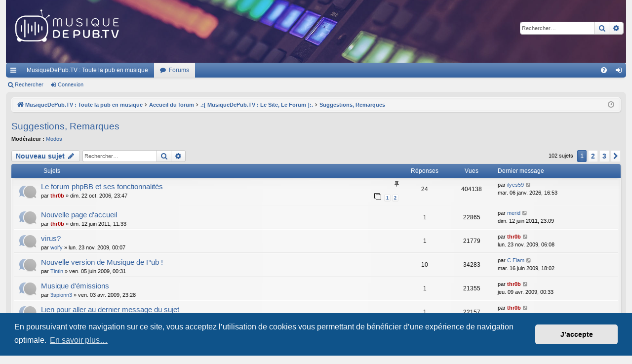

--- FILE ---
content_type: text/html; charset=UTF-8
request_url: https://forum.musiquedepub.tv/viewforum.php?f=5&sid=04339cf4c3b3fa60c128f3bce3c93de6
body_size: 12485
content:
<!DOCTYPE html>
<html dir="ltr" lang="fr">
<head>
<meta charset="utf-8" />
<meta http-equiv="X-UA-Compatible" content="IE=edge">
<meta name="viewport" content="width=device-width, initial-scale=1" />

<title>Suggestions, Remarques - forum.MusiqueDePub.TV</title>




		<link rel="alternate" type="application/atom+xml" title="Flux - Nouveautés" href="/app.php/feed/news?sid=f0c569c14dfddd95fff95934c3b3dbe9">		<link rel="alternate" type="application/atom+xml" title="Flux - Nouveaux sujets" href="/app.php/feed/topics?sid=f0c569c14dfddd95fff95934c3b3dbe9">		<link rel="alternate" type="application/atom+xml" title="Flux - Forum - Suggestions, Remarques" href="/app.php/feed/forum/5?sid=f0c569c14dfddd95fff95934c3b3dbe9">		
	<link rel="canonical" href="https://forum.musiquedepub.tv/viewforum.php?f=5">

<!--
	phpBB style name: elegance
	Based on style:   prosilver
	Original author:  Arty ( https://www.artodia.com )
	Modified by: 	  halilesen ( https://phpbbgroup.com/@halilesen )
-->


<link href="./assets/css/font-awesome.min.css?assets_version=117" rel="stylesheet">
<link href="./styles/elegance/theme/stylesheet.css?assets_version=117" rel="stylesheet">



	<link href="./assets/cookieconsent/cookieconsent.min.css?assets_version=117" rel="stylesheet">

<!--[if lte IE 9]>
	<link href="./styles/elegance/theme/tweaks.css?assets_version=117" rel="stylesheet">
<![endif]-->





</head>
<body id="phpbb" class="nojs notouch section-viewforum ltr " data-online-text="En ligne">


	<a id="top" class="top-anchor" accesskey="t"></a>
	<div id="page-header" class="page-width">
		<div class="headerbar" role="banner">
					<div class="inner">

			<div id="site-description" class="site-description">
				<a id="logo" class="logo" href="https://musiquedepub.tv" title="MusiqueDePub.TV : Toute la pub en musique">
					<img src="./styles/elegance/theme/images/logo.png" data-src-hd="./styles/elegance/theme/images/logo_hd.png" alt="forum.MusiqueDePub.TV"/>
				</a>
				<p class="sitename">forum.MusiqueDePub.TV</p>
				<p>Les forums de MusiqueDePub.TV</p>
				<p class="skiplink"><a href="#start_here">Accéder au contenu</a></p>
			</div>

															<div id="search-box" class="search-box search-header" role="search">
				<form action="./search.php?sid=f0c569c14dfddd95fff95934c3b3dbe9" method="get" id="search">
				<fieldset>
					<input name="keywords" id="keywords" type="search" maxlength="128" title="Rechercher par mots-clés" class="inputbox search tiny" size="20" value="" placeholder="Rechercher…" />
					<button class="button button-search" type="submit" title="Rechercher">
						<i class="icon fa-search fa-fw" aria-hidden="true"></i><span class="sr-only">Rechercher</span>
					</button>
					<a href="./search.php?sid=f0c569c14dfddd95fff95934c3b3dbe9" class="button button-search-end" title="Recherche avancée">
						<i class="icon fa-cog fa-fw" aria-hidden="true"></i><span class="sr-only">Recherche avancée</span>
					</a>
					<input type="hidden" name="sid" value="f0c569c14dfddd95fff95934c3b3dbe9" />

				</fieldset>
				</form>
			</div>
									
			</div>
					</div>


				


<div class="navbar tabbed not-static" role="navigation">
	<div class="inner page-width">
		<div class="nav-tabs" data-current-page="viewforum">
			<ul class="leftside">
				<li id="quick-links" class="quick-links tab responsive-menu dropdown-container">
					<a href="#" class="nav-link dropdown-trigger">Raccourcis</a>
					<div class="dropdown">
						<div class="pointer"><div class="pointer-inner"></div></div>
						<ul class="dropdown-contents" role="menu">
								
			<li class="separator"></li>
													<li>
								<a href="./search.php?search_id=unanswered&amp;sid=f0c569c14dfddd95fff95934c3b3dbe9" role="menuitem">
									<i class="icon fa-file-o fa-fw icon-gray" aria-hidden="true"></i><span>Sujets sans réponse</span>
								</a>
							</li>
							<li>
								<a href="./search.php?search_id=active_topics&amp;sid=f0c569c14dfddd95fff95934c3b3dbe9" role="menuitem">
									<i class="icon fa-file-o fa-fw icon-blue" aria-hidden="true"></i><span>Sujets actifs</span>
								</a>
							</li>
							<li class="separator"></li>
							<li>
								<a href="./search.php?sid=f0c569c14dfddd95fff95934c3b3dbe9" role="menuitem">
									<i class="icon fa-search fa-fw" aria-hidden="true"></i><span>Rechercher</span>
								</a>
							</li>	
	
													</ul>
					</div>
				</li>
													<li class="tab home" data-responsive-class="small-icon icon-home">
						<a class="nav-link" href="https://musiquedepub.tv" data-navbar-reference="home">MusiqueDePub.TV : Toute la pub en musique</a>
					</li>
								<li class="tab forums selected" data-responsive-class="small-icon icon-forums">
					<a class="nav-link" href="./index.php?sid=f0c569c14dfddd95fff95934c3b3dbe9">Forums</a>
				</li>
											</ul>
			<ul class="rightside" role="menu">
								<li class="tab faq" data-select-match="faq" data-responsive-class="small-icon icon-faq">
					<a class="nav-link" href="/app.php/help/faq?sid=f0c569c14dfddd95fff95934c3b3dbe9" rel="help" title="Foire aux questions" role="menuitem">
						<i class="icon fa-question-circle fa-fw" aria-hidden="true"></i><span>FAQ</span>
					</a>
				</li>
																									<li class="tab login"  data-skip-responsive="true" data-select-match="login"><a class="nav-link" href="./ucp.php?mode=login&amp;redirect=viewforum.php%3Ff%3D5&amp;sid=f0c569c14dfddd95fff95934c3b3dbe9" title="Connexion" accesskey="x" role="menuitem">Connexion</a></li>
																	</ul>
		</div>
	</div>
</div>

<div class="navbar secondary">
	<ul role="menubar">
											<li class="small-icon icon-search"><a href="./search.php?sid=f0c569c14dfddd95fff95934c3b3dbe9">Rechercher</a></li>
														<li class="small-icon icon-login"><a href="./ucp.php?mode=login&amp;redirect=viewforum.php%3Ff%3D5&amp;sid=f0c569c14dfddd95fff95934c3b3dbe9" title="Connexion">Connexion</a></li>
									
			</ul>
</div>

	</div>

<div id="wrap" class="page-width">

	
	<a id="start_here" class="top-anchor"></a>
	<div id="page-body" class="page-body" role="main">
		<div class="navbar">
	<ul id="nav-breadcrumbs" class="nav-breadcrumbs linklist navlinks" role="menubar">
				
		
		<li class="breadcrumbs" itemscope itemtype="https://schema.org/BreadcrumbList">

						<span class="crumb" itemtype="https://schema.org/ListItem" itemprop="itemListElement" itemscope><a itemprop="item" href="https://musiquedepub.tv" data-navbar-reference="home"><i class="icon fa-home fa-fw" aria-hidden="true"></i><span itemprop="name">MusiqueDePub.TV : Toute la pub en musique</span></a><meta itemprop="position" content="1" /></span>
			
						<span class="crumb" itemtype="https://schema.org/ListItem" itemprop="itemListElement" itemscope><a itemprop="item" href="./index.php?sid=f0c569c14dfddd95fff95934c3b3dbe9" accesskey="h" data-navbar-reference="index"><span itemprop="name">Accueil du forum</span></a><meta itemprop="position" content="2" /></span>

									
						<span class="crumb" itemtype="https://schema.org/ListItem" itemprop="itemListElement" itemscope data-forum-id="25"><a itemprop="item" href="./viewforum.php?f=25&amp;sid=f0c569c14dfddd95fff95934c3b3dbe9"><span itemprop="name">.:[ MusiqueDePub.TV : Le Site, Le Forum ]:.</span></a><meta itemprop="position" content="3" /></span>
												
						<span class="crumb" itemtype="https://schema.org/ListItem" itemprop="itemListElement" itemscope data-forum-id="5"><a itemprop="item" href="./viewforum.php?f=5&amp;sid=f0c569c14dfddd95fff95934c3b3dbe9"><span itemprop="name">Suggestions, Remarques</span></a><meta itemprop="position" content="4" /></span>
						
			
		</li>

		
		
			<li class="rightside responsive-search">
				<a href="./search.php?sid=f0c569c14dfddd95fff95934c3b3dbe9" title="Accéder aux paramètres avancés de la recherche" role="menuitem">
					<i class="icon fa-search fa-fw" aria-hidden="true"></i><span class="sr-only">Rechercher</span>
				</a>
			</li>
				<li class="rightside dropdown-container icon-only">
			<a href="#" class="dropdown-trigger time" title="Nous sommes le sam. 17 janv. 2026, 07:12"><i class="fa fa-clock-o"></i></a>
			<div class="dropdown">
				<div class="pointer"><div class="pointer-inner"></div></div>
				<ul class="dropdown-contents">
					<li>Nous sommes le sam. 17 janv. 2026, 07:12</li>
					<li>Fuseau horaire sur <span title="Europe/Paris">UTC+01:00</span></li>
				</ul>
			</div>
		</li>
	</ul>
</div>

		
		<h2 class="forum-title"><a href="./viewforum.php?f=5&amp;sid=f0c569c14dfddd95fff95934c3b3dbe9">Suggestions, Remarques</a></h2>
<div>
	<!-- NOTE: remove the style="display: none" when you want to have the forum description on the forum body -->
	<div style="display: none !important;">N'hésitez pas à critiquer le site et le forum, à poster vos remarques ou proposer vos suggestions, vos propositions sur le fond et la forme.<br /></div>	<p><strong>Modérateur :</strong> <a href="./memberlist.php?mode=group&amp;g=5607&amp;sid=f0c569c14dfddd95fff95934c3b3dbe9">Modos</a></p></div>



	<div class="action-bar bar-top">

				
		<a href="./posting.php?mode=post&amp;f=5&amp;sid=f0c569c14dfddd95fff95934c3b3dbe9" class="button" title="Publier un nouveau sujet">
							<span>Nouveau sujet</span> <i class="icon fa-pencil fa-fw" aria-hidden="true"></i>
					</a>
			
	
			<div class="search-box" role="search">
			<form method="get" id="forum-search" action="./search.php?sid=f0c569c14dfddd95fff95934c3b3dbe9">
			<fieldset>
				<input class="inputbox search tiny" type="search" name="keywords" id="search_keywords" size="20" placeholder="Rechercher…" />
				<button class="button button-search" type="submit" title="Rechercher">
					<i class="icon fa-search fa-fw" aria-hidden="true"></i><span class="sr-only">Rechercher</span>
				</button>
				<a href="./search.php?fid%5B%5D=5&amp;sid=f0c569c14dfddd95fff95934c3b3dbe9" class="button button-search-end" title="Recherche avancée">
					<i class="icon fa-cog fa-fw" aria-hidden="true"></i><span class="sr-only">Recherche avancée</span>
				</a>
				<input type="hidden" name="fid[0]" value="5" />
<input type="hidden" name="sid" value="f0c569c14dfddd95fff95934c3b3dbe9" />

			</fieldset>
			</form>
		</div>
	
	<div class="pagination">
				102 sujets
					<ul>
		<li class="active"><span>1</span></li>
				<li><a class="button" href="./viewforum.php?f=5&amp;sid=f0c569c14dfddd95fff95934c3b3dbe9&amp;start=50" role="button">2</a></li>
				<li><a class="button" href="./viewforum.php?f=5&amp;sid=f0c569c14dfddd95fff95934c3b3dbe9&amp;start=100" role="button">3</a></li>
				<li class="arrow next"><a class="button button-icon-only" href="./viewforum.php?f=5&amp;sid=f0c569c14dfddd95fff95934c3b3dbe9&amp;start=50" rel="next" role="button"><i class="icon fa-chevron-right fa-fw" aria-hidden="true"></i><span class="sr-only">Suivant</span></a></li>
	</ul>
			</div>

	</div>




	
			<div class="forumbg">
		<div class="inner">
		<ul class="topiclist">
			<li class="header">
				<dl class="row-item">
					<dt><div class="list-inner">Sujets</div></dt>
					<dd class="posts">Réponses</dd>
					<dd class="views">Vues</dd>
					<dd class="lastpost"><span>Dernier message</span></dd>
				</dl>
			</li>
		</ul>
		<ul class="topiclist topics">
	
				<li class="row bg1 sticky">
						<dl class="row-item sticky_read">
				<dt title="Aucun message non lu">
										<div class="list-inner">
																		<a href="./viewtopic.php?t=8338&amp;sid=f0c569c14dfddd95fff95934c3b3dbe9" class="topictitle">Le forum phpBB et ses fonctionnalités</a>																								<br />
												<i class="topic-status sticky fa fa-thumb-tack"></i>
												<div class="responsive-show" style="display: none;">
							Dernier message par <a href="./memberlist.php?mode=viewprofile&amp;u=17985&amp;sid=f0c569c14dfddd95fff95934c3b3dbe9" class="username">ilyes59</a> &laquo; <a href="./viewtopic.php?p=90133&amp;sid=f0c569c14dfddd95fff95934c3b3dbe9#p90133" title="Aller au dernier message"><time datetime="2026-01-06T15:53:54+00:00">mar. 06 janv. 2026, 16:53</time></a>
													</div>
														<span class="responsive-show left-box" style="display: none;">Réponses : <strong>24</strong></span>
													
						<div class="topic-poster responsive-hide left-box">
																												par <a href="./memberlist.php?mode=viewprofile&amp;u=2&amp;sid=f0c569c14dfddd95fff95934c3b3dbe9" style="color: #AA0000;" class="username-coloured">thr0b</a> &raquo; <time datetime="2006-10-22T21:47:05+00:00">dim. 22 oct. 2006, 23:47</time>
																				</div>
												<div class="pagination">
							<span><i class="icon fa-clone fa-fw" aria-hidden="true"></i></span>
							<ul>
															<li><a class="button" href="./viewtopic.php?t=8338&amp;sid=f0c569c14dfddd95fff95934c3b3dbe9">1</a></li>
																							<li><a class="button" href="./viewtopic.php?t=8338&amp;sid=f0c569c14dfddd95fff95934c3b3dbe9&amp;start=15">2</a></li>
																																													</ul>
						</div>
						
											</div>
				</dt>
				<dd class="posts">24 <dfn>Réponses</dfn></dd>
				<dd class="views">404138 <dfn>Vues</dfn></dd>
				<dd class="lastpost">
					<span><dfn>Dernier message </dfn>par <a href="./memberlist.php?mode=viewprofile&amp;u=17985&amp;sid=f0c569c14dfddd95fff95934c3b3dbe9" class="username">ilyes59</a>													<a href="./viewtopic.php?p=90133&amp;sid=f0c569c14dfddd95fff95934c3b3dbe9#p90133" title="Aller au dernier message">
								<i class="icon fa-external-link-square fa-fw icon-lightgray icon-md" aria-hidden="true"></i><span class="sr-only"></span>
							</a>
												<br /><time datetime="2026-01-06T15:53:54+00:00">mar. 06 janv. 2026, 16:53</time>
					</span>
				</dd>
			</dl>
					</li>
		
	

	
	
				<li class="row bg2">
						<dl class="row-item topic_read">
				<dt title="Aucun message non lu">
										<div class="list-inner">
																		<a href="./viewtopic.php?t=13265&amp;sid=f0c569c14dfddd95fff95934c3b3dbe9" class="topictitle">Nouvelle page d'accueil</a>																								<br />
												
												<div class="responsive-show" style="display: none;">
							Dernier message par <a href="./memberlist.php?mode=viewprofile&amp;u=14810&amp;sid=f0c569c14dfddd95fff95934c3b3dbe9" class="username">merid</a> &laquo; <a href="./viewtopic.php?p=84665&amp;sid=f0c569c14dfddd95fff95934c3b3dbe9#p84665" title="Aller au dernier message"><time datetime="2011-06-12T21:09:04+00:00">dim. 12 juin 2011, 23:09</time></a>
													</div>
														<span class="responsive-show left-box" style="display: none;">Réponses : <strong>1</strong></span>
													
						<div class="topic-poster responsive-hide left-box">
																												par <a href="./memberlist.php?mode=viewprofile&amp;u=2&amp;sid=f0c569c14dfddd95fff95934c3b3dbe9" style="color: #AA0000;" class="username-coloured">thr0b</a> &raquo; <time datetime="2011-06-12T09:33:01+00:00">dim. 12 juin 2011, 11:33</time>
																				</div>
						
											</div>
				</dt>
				<dd class="posts">1 <dfn>Réponses</dfn></dd>
				<dd class="views">22865 <dfn>Vues</dfn></dd>
				<dd class="lastpost">
					<span><dfn>Dernier message </dfn>par <a href="./memberlist.php?mode=viewprofile&amp;u=14810&amp;sid=f0c569c14dfddd95fff95934c3b3dbe9" class="username">merid</a>													<a href="./viewtopic.php?p=84665&amp;sid=f0c569c14dfddd95fff95934c3b3dbe9#p84665" title="Aller au dernier message">
								<i class="icon fa-external-link-square fa-fw icon-lightgray icon-md" aria-hidden="true"></i><span class="sr-only"></span>
							</a>
												<br /><time datetime="2011-06-12T21:09:04+00:00">dim. 12 juin 2011, 23:09</time>
					</span>
				</dd>
			</dl>
					</li>
		
	

	
	
				<li class="row bg1">
						<dl class="row-item topic_read">
				<dt title="Aucun message non lu">
										<div class="list-inner">
																		<a href="./viewtopic.php?t=12201&amp;sid=f0c569c14dfddd95fff95934c3b3dbe9" class="topictitle">virus?</a>																								<br />
												
												<div class="responsive-show" style="display: none;">
							Dernier message par <a href="./memberlist.php?mode=viewprofile&amp;u=2&amp;sid=f0c569c14dfddd95fff95934c3b3dbe9" style="color: #AA0000;" class="username-coloured">thr0b</a> &laquo; <a href="./viewtopic.php?p=81367&amp;sid=f0c569c14dfddd95fff95934c3b3dbe9#p81367" title="Aller au dernier message"><time datetime="2009-11-23T05:08:55+00:00">lun. 23 nov. 2009, 06:08</time></a>
													</div>
														<span class="responsive-show left-box" style="display: none;">Réponses : <strong>1</strong></span>
													
						<div class="topic-poster responsive-hide left-box">
																												par <a href="./memberlist.php?mode=viewprofile&amp;u=10870&amp;sid=f0c569c14dfddd95fff95934c3b3dbe9" class="username">wolfy</a> &raquo; <time datetime="2009-11-22T23:07:47+00:00">lun. 23 nov. 2009, 00:07</time>
																				</div>
						
											</div>
				</dt>
				<dd class="posts">1 <dfn>Réponses</dfn></dd>
				<dd class="views">21779 <dfn>Vues</dfn></dd>
				<dd class="lastpost">
					<span><dfn>Dernier message </dfn>par <a href="./memberlist.php?mode=viewprofile&amp;u=2&amp;sid=f0c569c14dfddd95fff95934c3b3dbe9" style="color: #AA0000;" class="username-coloured">thr0b</a>													<a href="./viewtopic.php?p=81367&amp;sid=f0c569c14dfddd95fff95934c3b3dbe9#p81367" title="Aller au dernier message">
								<i class="icon fa-external-link-square fa-fw icon-lightgray icon-md" aria-hidden="true"></i><span class="sr-only"></span>
							</a>
												<br /><time datetime="2009-11-23T05:08:55+00:00">lun. 23 nov. 2009, 06:08</time>
					</span>
				</dd>
			</dl>
					</li>
		
	

	
	
				<li class="row bg2">
						<dl class="row-item topic_read">
				<dt title="Aucun message non lu">
										<div class="list-inner">
																		<a href="./viewtopic.php?t=11838&amp;sid=f0c569c14dfddd95fff95934c3b3dbe9" class="topictitle">Nouvelle version de Musique de Pub !</a>																								<br />
												
												<div class="responsive-show" style="display: none;">
							Dernier message par <a href="./memberlist.php?mode=viewprofile&amp;u=7806&amp;sid=f0c569c14dfddd95fff95934c3b3dbe9" class="username">C.Flam</a> &laquo; <a href="./viewtopic.php?p=80114&amp;sid=f0c569c14dfddd95fff95934c3b3dbe9#p80114" title="Aller au dernier message"><time datetime="2009-06-16T16:02:34+00:00">mar. 16 juin 2009, 18:02</time></a>
													</div>
														<span class="responsive-show left-box" style="display: none;">Réponses : <strong>10</strong></span>
													
						<div class="topic-poster responsive-hide left-box">
																												par <a href="./memberlist.php?mode=viewprofile&amp;u=2389&amp;sid=f0c569c14dfddd95fff95934c3b3dbe9" class="username">Tintin</a> &raquo; <time datetime="2009-06-04T22:31:45+00:00">ven. 05 juin 2009, 00:31</time>
																				</div>
						
											</div>
				</dt>
				<dd class="posts">10 <dfn>Réponses</dfn></dd>
				<dd class="views">34283 <dfn>Vues</dfn></dd>
				<dd class="lastpost">
					<span><dfn>Dernier message </dfn>par <a href="./memberlist.php?mode=viewprofile&amp;u=7806&amp;sid=f0c569c14dfddd95fff95934c3b3dbe9" class="username">C.Flam</a>													<a href="./viewtopic.php?p=80114&amp;sid=f0c569c14dfddd95fff95934c3b3dbe9#p80114" title="Aller au dernier message">
								<i class="icon fa-external-link-square fa-fw icon-lightgray icon-md" aria-hidden="true"></i><span class="sr-only"></span>
							</a>
												<br /><time datetime="2009-06-16T16:02:34+00:00">mar. 16 juin 2009, 18:02</time>
					</span>
				</dd>
			</dl>
					</li>
		
	

	
	
				<li class="row bg1">
						<dl class="row-item topic_read">
				<dt title="Aucun message non lu">
										<div class="list-inner">
																		<a href="./viewtopic.php?t=11690&amp;sid=f0c569c14dfddd95fff95934c3b3dbe9" class="topictitle">Musique d'émissions</a>																								<br />
												
												<div class="responsive-show" style="display: none;">
							Dernier message par <a href="./memberlist.php?mode=viewprofile&amp;u=2&amp;sid=f0c569c14dfddd95fff95934c3b3dbe9" style="color: #AA0000;" class="username-coloured">thr0b</a> &laquo; <a href="./viewtopic.php?p=79509&amp;sid=f0c569c14dfddd95fff95934c3b3dbe9#p79509" title="Aller au dernier message"><time datetime="2009-04-08T22:33:42+00:00">jeu. 09 avr. 2009, 00:33</time></a>
													</div>
														<span class="responsive-show left-box" style="display: none;">Réponses : <strong>1</strong></span>
													
						<div class="topic-poster responsive-hide left-box">
																												par <a href="./memberlist.php?mode=viewprofile&amp;u=13977&amp;sid=f0c569c14dfddd95fff95934c3b3dbe9" class="username">3spionn3</a> &raquo; <time datetime="2009-04-03T21:28:49+00:00">ven. 03 avr. 2009, 23:28</time>
																				</div>
						
											</div>
				</dt>
				<dd class="posts">1 <dfn>Réponses</dfn></dd>
				<dd class="views">21355 <dfn>Vues</dfn></dd>
				<dd class="lastpost">
					<span><dfn>Dernier message </dfn>par <a href="./memberlist.php?mode=viewprofile&amp;u=2&amp;sid=f0c569c14dfddd95fff95934c3b3dbe9" style="color: #AA0000;" class="username-coloured">thr0b</a>													<a href="./viewtopic.php?p=79509&amp;sid=f0c569c14dfddd95fff95934c3b3dbe9#p79509" title="Aller au dernier message">
								<i class="icon fa-external-link-square fa-fw icon-lightgray icon-md" aria-hidden="true"></i><span class="sr-only"></span>
							</a>
												<br /><time datetime="2009-04-08T22:33:42+00:00">jeu. 09 avr. 2009, 00:33</time>
					</span>
				</dd>
			</dl>
					</li>
		
	

	
	
				<li class="row bg2">
						<dl class="row-item topic_read">
				<dt title="Aucun message non lu">
										<div class="list-inner">
																		<a href="./viewtopic.php?t=11648&amp;sid=f0c569c14dfddd95fff95934c3b3dbe9" class="topictitle">Lien pour aller au dernier message du sujet</a>																								<br />
												
												<div class="responsive-show" style="display: none;">
							Dernier message par <a href="./memberlist.php?mode=viewprofile&amp;u=2&amp;sid=f0c569c14dfddd95fff95934c3b3dbe9" style="color: #AA0000;" class="username-coloured">thr0b</a> &laquo; <a href="./viewtopic.php?p=79264&amp;sid=f0c569c14dfddd95fff95934c3b3dbe9#p79264" title="Aller au dernier message"><time datetime="2009-03-14T12:43:27+00:00">sam. 14 mars 2009, 13:43</time></a>
													</div>
														<span class="responsive-show left-box" style="display: none;">Réponses : <strong>1</strong></span>
													
						<div class="topic-poster responsive-hide left-box">
																												par <a href="./memberlist.php?mode=viewprofile&amp;u=7806&amp;sid=f0c569c14dfddd95fff95934c3b3dbe9" class="username">C.Flam</a> &raquo; <time datetime="2009-03-14T09:06:36+00:00">sam. 14 mars 2009, 10:06</time>
																				</div>
						
											</div>
				</dt>
				<dd class="posts">1 <dfn>Réponses</dfn></dd>
				<dd class="views">22157 <dfn>Vues</dfn></dd>
				<dd class="lastpost">
					<span><dfn>Dernier message </dfn>par <a href="./memberlist.php?mode=viewprofile&amp;u=2&amp;sid=f0c569c14dfddd95fff95934c3b3dbe9" style="color: #AA0000;" class="username-coloured">thr0b</a>													<a href="./viewtopic.php?p=79264&amp;sid=f0c569c14dfddd95fff95934c3b3dbe9#p79264" title="Aller au dernier message">
								<i class="icon fa-external-link-square fa-fw icon-lightgray icon-md" aria-hidden="true"></i><span class="sr-only"></span>
							</a>
												<br /><time datetime="2009-03-14T12:43:27+00:00">sam. 14 mars 2009, 13:43</time>
					</span>
				</dd>
			</dl>
					</li>
		
	

	
	
				<li class="row bg1">
						<dl class="row-item topic_read">
				<dt title="Aucun message non lu">
										<div class="list-inner">
																		<a href="./viewtopic.php?t=11581&amp;sid=f0c569c14dfddd95fff95934c3b3dbe9" class="topictitle">signature sur le forum</a>																								<br />
												
												<div class="responsive-show" style="display: none;">
							Dernier message par <a href="./memberlist.php?mode=viewprofile&amp;u=7151&amp;sid=f0c569c14dfddd95fff95934c3b3dbe9" class="username">lolita</a> &laquo; <a href="./viewtopic.php?p=78850&amp;sid=f0c569c14dfddd95fff95934c3b3dbe9#p78850" title="Aller au dernier message"><time datetime="2009-02-07T10:23:50+00:00">sam. 07 févr. 2009, 11:23</time></a>
													</div>
														<span class="responsive-show left-box" style="display: none;">Réponses : <strong>9</strong></span>
													
						<div class="topic-poster responsive-hide left-box">
																												par <a href="./memberlist.php?mode=viewprofile&amp;u=12443&amp;sid=f0c569c14dfddd95fff95934c3b3dbe9" class="username">seriously</a> &raquo; <time datetime="2009-02-05T17:11:00+00:00">jeu. 05 févr. 2009, 18:11</time>
																				</div>
						
											</div>
				</dt>
				<dd class="posts">9 <dfn>Réponses</dfn></dd>
				<dd class="views">29113 <dfn>Vues</dfn></dd>
				<dd class="lastpost">
					<span><dfn>Dernier message </dfn>par <a href="./memberlist.php?mode=viewprofile&amp;u=7151&amp;sid=f0c569c14dfddd95fff95934c3b3dbe9" class="username">lolita</a>													<a href="./viewtopic.php?p=78850&amp;sid=f0c569c14dfddd95fff95934c3b3dbe9#p78850" title="Aller au dernier message">
								<i class="icon fa-external-link-square fa-fw icon-lightgray icon-md" aria-hidden="true"></i><span class="sr-only"></span>
							</a>
												<br /><time datetime="2009-02-07T10:23:50+00:00">sam. 07 févr. 2009, 11:23</time>
					</span>
				</dd>
			</dl>
					</li>
		
	

	
	
				<li class="row bg2">
						<dl class="row-item topic_read">
				<dt title="Aucun message non lu">
										<div class="list-inner">
																		<a href="./viewtopic.php?t=11471&amp;sid=f0c569c14dfddd95fff95934c3b3dbe9" class="topictitle">Bravo</a>																								<br />
												
												<div class="responsive-show" style="display: none;">
							Dernier message par <a href="./memberlist.php?mode=viewprofile&amp;u=3637&amp;sid=f0c569c14dfddd95fff95934c3b3dbe9" class="username">Yäz</a> &laquo; <a href="./viewtopic.php?p=77815&amp;sid=f0c569c14dfddd95fff95934c3b3dbe9#p77815" title="Aller au dernier message"><time datetime="2008-12-15T22:39:08+00:00">lun. 15 déc. 2008, 23:39</time></a>
													</div>
														<span class="responsive-show left-box" style="display: none;">Réponses : <strong>2</strong></span>
													
						<div class="topic-poster responsive-hide left-box">
																												par <a href="./memberlist.php?mode=viewprofile&amp;u=13760&amp;sid=f0c569c14dfddd95fff95934c3b3dbe9" class="username">Crescend</a> &raquo; <time datetime="2008-12-13T18:16:56+00:00">sam. 13 déc. 2008, 19:16</time>
																				</div>
						
											</div>
				</dt>
				<dd class="posts">2 <dfn>Réponses</dfn></dd>
				<dd class="views">21988 <dfn>Vues</dfn></dd>
				<dd class="lastpost">
					<span><dfn>Dernier message </dfn>par <a href="./memberlist.php?mode=viewprofile&amp;u=3637&amp;sid=f0c569c14dfddd95fff95934c3b3dbe9" class="username">Yäz</a>													<a href="./viewtopic.php?p=77815&amp;sid=f0c569c14dfddd95fff95934c3b3dbe9#p77815" title="Aller au dernier message">
								<i class="icon fa-external-link-square fa-fw icon-lightgray icon-md" aria-hidden="true"></i><span class="sr-only"></span>
							</a>
												<br /><time datetime="2008-12-15T22:39:08+00:00">lun. 15 déc. 2008, 23:39</time>
					</span>
				</dd>
			</dl>
					</li>
		
	

	
	
				<li class="row bg1">
						<dl class="row-item topic_read">
				<dt title="Aucun message non lu">
										<div class="list-inner">
																		<a href="./viewtopic.php?t=10839&amp;sid=f0c569c14dfddd95fff95934c3b3dbe9" class="topictitle">versions réorchestrées</a>																								<br />
												
												<div class="responsive-show" style="display: none;">
							Dernier message par <a href="./memberlist.php?mode=viewprofile&amp;u=2&amp;sid=f0c569c14dfddd95fff95934c3b3dbe9" style="color: #AA0000;" class="username-coloured">thr0b</a> &laquo; <a href="./viewtopic.php?p=74536&amp;sid=f0c569c14dfddd95fff95934c3b3dbe9#p74536" title="Aller au dernier message"><time datetime="2008-05-12T20:02:57+00:00">lun. 12 mai 2008, 22:02</time></a>
													</div>
														<span class="responsive-show left-box" style="display: none;">Réponses : <strong>5</strong></span>
													
						<div class="topic-poster responsive-hide left-box">
																												par <a href="./memberlist.php?mode=viewprofile&amp;u=13134&amp;sid=f0c569c14dfddd95fff95934c3b3dbe9" class="username">garth_algar</a> &raquo; <time datetime="2008-05-10T21:44:27+00:00">sam. 10 mai 2008, 23:44</time>
																				</div>
						
											</div>
				</dt>
				<dd class="posts">5 <dfn>Réponses</dfn></dd>
				<dd class="views">25051 <dfn>Vues</dfn></dd>
				<dd class="lastpost">
					<span><dfn>Dernier message </dfn>par <a href="./memberlist.php?mode=viewprofile&amp;u=2&amp;sid=f0c569c14dfddd95fff95934c3b3dbe9" style="color: #AA0000;" class="username-coloured">thr0b</a>													<a href="./viewtopic.php?p=74536&amp;sid=f0c569c14dfddd95fff95934c3b3dbe9#p74536" title="Aller au dernier message">
								<i class="icon fa-external-link-square fa-fw icon-lightgray icon-md" aria-hidden="true"></i><span class="sr-only"></span>
							</a>
												<br /><time datetime="2008-05-12T20:02:57+00:00">lun. 12 mai 2008, 22:02</time>
					</span>
				</dd>
			</dl>
					</li>
		
	

	
	
				<li class="row bg2">
						<dl class="row-item topic_read">
				<dt title="Aucun message non lu">
										<div class="list-inner">
																		<a href="./viewtopic.php?t=10807&amp;sid=f0c569c14dfddd95fff95934c3b3dbe9" class="topictitle">Que faire en cas de musique trouvée ??</a>																								<br />
												
												<div class="responsive-show" style="display: none;">
							Dernier message par <a href="./memberlist.php?mode=viewprofile&amp;u=2&amp;sid=f0c569c14dfddd95fff95934c3b3dbe9" style="color: #AA0000;" class="username-coloured">thr0b</a> &laquo; <a href="./viewtopic.php?p=74385&amp;sid=f0c569c14dfddd95fff95934c3b3dbe9#p74385" title="Aller au dernier message"><time datetime="2008-05-04T21:07:37+00:00">dim. 04 mai 2008, 23:07</time></a>
													</div>
														<span class="responsive-show left-box" style="display: none;">Réponses : <strong>4</strong></span>
													
						<div class="topic-poster responsive-hide left-box">
																												par <a href="./memberlist.php?mode=viewprofile&amp;u=13017&amp;sid=f0c569c14dfddd95fff95934c3b3dbe9" class="username">Ash</a> &raquo; <time datetime="2008-05-04T13:54:12+00:00">dim. 04 mai 2008, 15:54</time>
																				</div>
						
											</div>
				</dt>
				<dd class="posts">4 <dfn>Réponses</dfn></dd>
				<dd class="views">23851 <dfn>Vues</dfn></dd>
				<dd class="lastpost">
					<span><dfn>Dernier message </dfn>par <a href="./memberlist.php?mode=viewprofile&amp;u=2&amp;sid=f0c569c14dfddd95fff95934c3b3dbe9" style="color: #AA0000;" class="username-coloured">thr0b</a>													<a href="./viewtopic.php?p=74385&amp;sid=f0c569c14dfddd95fff95934c3b3dbe9#p74385" title="Aller au dernier message">
								<i class="icon fa-external-link-square fa-fw icon-lightgray icon-md" aria-hidden="true"></i><span class="sr-only"></span>
							</a>
												<br /><time datetime="2008-05-04T21:07:37+00:00">dim. 04 mai 2008, 23:07</time>
					</span>
				</dd>
			</dl>
					</li>
		
	

	
	
				<li class="row bg1">
						<dl class="row-item topic_read">
				<dt title="Aucun message non lu">
										<div class="list-inner">
																		<a href="./viewtopic.php?t=10801&amp;sid=f0c569c14dfddd95fff95934c3b3dbe9" class="topictitle">suggestions</a>																								<br />
												
												<div class="responsive-show" style="display: none;">
							Dernier message par <a href="./memberlist.php?mode=viewprofile&amp;u=2&amp;sid=f0c569c14dfddd95fff95934c3b3dbe9" style="color: #AA0000;" class="username-coloured">thr0b</a> &laquo; <a href="./viewtopic.php?p=74343&amp;sid=f0c569c14dfddd95fff95934c3b3dbe9#p74343" title="Aller au dernier message"><time datetime="2008-05-04T09:20:45+00:00">dim. 04 mai 2008, 11:20</time></a>
													</div>
														<span class="responsive-show left-box" style="display: none;">Réponses : <strong>3</strong></span>
													
						<div class="topic-poster responsive-hide left-box">
																												par <a href="./memberlist.php?mode=viewprofile&amp;u=13110&amp;sid=f0c569c14dfddd95fff95934c3b3dbe9" class="username">antoine</a> &raquo; <time datetime="2008-05-03T11:57:04+00:00">sam. 03 mai 2008, 13:57</time>
																				</div>
						
											</div>
				</dt>
				<dd class="posts">3 <dfn>Réponses</dfn></dd>
				<dd class="views">23291 <dfn>Vues</dfn></dd>
				<dd class="lastpost">
					<span><dfn>Dernier message </dfn>par <a href="./memberlist.php?mode=viewprofile&amp;u=2&amp;sid=f0c569c14dfddd95fff95934c3b3dbe9" style="color: #AA0000;" class="username-coloured">thr0b</a>													<a href="./viewtopic.php?p=74343&amp;sid=f0c569c14dfddd95fff95934c3b3dbe9#p74343" title="Aller au dernier message">
								<i class="icon fa-external-link-square fa-fw icon-lightgray icon-md" aria-hidden="true"></i><span class="sr-only"></span>
							</a>
												<br /><time datetime="2008-05-04T09:20:45+00:00">dim. 04 mai 2008, 11:20</time>
					</span>
				</dd>
			</dl>
					</li>
		
	

	
	
				<li class="row bg2">
						<dl class="row-item topic_read">
				<dt title="Aucun message non lu">
										<div class="list-inner">
																		<a href="./viewtopic.php?t=10802&amp;sid=f0c569c14dfddd95fff95934c3b3dbe9" class="topictitle">Fromageries Bel</a>																								<br />
												
												<div class="responsive-show" style="display: none;">
							Dernier message par <a href="./memberlist.php?mode=viewprofile&amp;u=2&amp;sid=f0c569c14dfddd95fff95934c3b3dbe9" style="color: #AA0000;" class="username-coloured">thr0b</a> &laquo; <a href="./viewtopic.php?p=74334&amp;sid=f0c569c14dfddd95fff95934c3b3dbe9#p74334" title="Aller au dernier message"><time datetime="2008-05-03T23:43:52+00:00">dim. 04 mai 2008, 01:43</time></a>
													</div>
														<span class="responsive-show left-box" style="display: none;">Réponses : <strong>5</strong></span>
													
						<div class="topic-poster responsive-hide left-box">
																												par <a href="./memberlist.php?mode=viewprofile&amp;u=13110&amp;sid=f0c569c14dfddd95fff95934c3b3dbe9" class="username">antoine</a> &raquo; <time datetime="2008-05-03T12:03:22+00:00">sam. 03 mai 2008, 14:03</time>
																				</div>
						
											</div>
				</dt>
				<dd class="posts">5 <dfn>Réponses</dfn></dd>
				<dd class="views">24885 <dfn>Vues</dfn></dd>
				<dd class="lastpost">
					<span><dfn>Dernier message </dfn>par <a href="./memberlist.php?mode=viewprofile&amp;u=2&amp;sid=f0c569c14dfddd95fff95934c3b3dbe9" style="color: #AA0000;" class="username-coloured">thr0b</a>													<a href="./viewtopic.php?p=74334&amp;sid=f0c569c14dfddd95fff95934c3b3dbe9#p74334" title="Aller au dernier message">
								<i class="icon fa-external-link-square fa-fw icon-lightgray icon-md" aria-hidden="true"></i><span class="sr-only"></span>
							</a>
												<br /><time datetime="2008-05-03T23:43:52+00:00">dim. 04 mai 2008, 01:43</time>
					</span>
				</dd>
			</dl>
					</li>
		
	

	
	
				<li class="row bg1">
						<dl class="row-item topic_read">
				<dt title="Aucun message non lu">
										<div class="list-inner">
																		<a href="./viewtopic.php?t=10761&amp;sid=f0c569c14dfddd95fff95934c3b3dbe9" class="topictitle">Affichage du nom des artistes dans les fiches</a>																								<br />
												
												<div class="responsive-show" style="display: none;">
							Dernier message par <a href="./memberlist.php?mode=viewprofile&amp;u=2&amp;sid=f0c569c14dfddd95fff95934c3b3dbe9" style="color: #AA0000;" class="username-coloured">thr0b</a> &laquo; <a href="./viewtopic.php?p=74065&amp;sid=f0c569c14dfddd95fff95934c3b3dbe9#p74065" title="Aller au dernier message"><time datetime="2008-04-22T10:58:52+00:00">mar. 22 avr. 2008, 12:58</time></a>
													</div>
														<span class="responsive-show left-box" style="display: none;">Réponses : <strong>3</strong></span>
													
						<div class="topic-poster responsive-hide left-box">
																												par <a href="./memberlist.php?mode=viewprofile&amp;u=9733&amp;sid=f0c569c14dfddd95fff95934c3b3dbe9" class="username">Dom44</a> &raquo; <time datetime="2008-04-22T07:28:42+00:00">mar. 22 avr. 2008, 09:28</time>
																				</div>
						
											</div>
				</dt>
				<dd class="posts">3 <dfn>Réponses</dfn></dd>
				<dd class="views">22812 <dfn>Vues</dfn></dd>
				<dd class="lastpost">
					<span><dfn>Dernier message </dfn>par <a href="./memberlist.php?mode=viewprofile&amp;u=2&amp;sid=f0c569c14dfddd95fff95934c3b3dbe9" style="color: #AA0000;" class="username-coloured">thr0b</a>													<a href="./viewtopic.php?p=74065&amp;sid=f0c569c14dfddd95fff95934c3b3dbe9#p74065" title="Aller au dernier message">
								<i class="icon fa-external-link-square fa-fw icon-lightgray icon-md" aria-hidden="true"></i><span class="sr-only"></span>
							</a>
												<br /><time datetime="2008-04-22T10:58:52+00:00">mar. 22 avr. 2008, 12:58</time>
					</span>
				</dd>
			</dl>
					</li>
		
	

	
	
				<li class="row bg2">
						<dl class="row-item topic_read">
				<dt title="Aucun message non lu">
										<div class="list-inner">
																		<a href="./viewtopic.php?t=10515&amp;sid=f0c569c14dfddd95fff95934c3b3dbe9" class="topictitle">enregister musique</a>																								<br />
												
												<div class="responsive-show" style="display: none;">
							Dernier message par <a href="./memberlist.php?mode=viewprofile&amp;u=12893&amp;sid=f0c569c14dfddd95fff95934c3b3dbe9" class="username">pschiiit</a> &laquo; <a href="./viewtopic.php?p=72635&amp;sid=f0c569c14dfddd95fff95934c3b3dbe9#p72635" title="Aller au dernier message"><time datetime="2008-02-28T18:31:18+00:00">jeu. 28 févr. 2008, 19:31</time></a>
													</div>
														<span class="responsive-show left-box" style="display: none;">Réponses : <strong>2</strong></span>
													
						<div class="topic-poster responsive-hide left-box">
																												par <a href="./memberlist.php?mode=viewprofile&amp;u=12893&amp;sid=f0c569c14dfddd95fff95934c3b3dbe9" class="username">pschiiit</a> &raquo; <time datetime="2008-02-19T13:07:33+00:00">mar. 19 févr. 2008, 14:07</time>
																				</div>
						
											</div>
				</dt>
				<dd class="posts">2 <dfn>Réponses</dfn></dd>
				<dd class="views">21724 <dfn>Vues</dfn></dd>
				<dd class="lastpost">
					<span><dfn>Dernier message </dfn>par <a href="./memberlist.php?mode=viewprofile&amp;u=12893&amp;sid=f0c569c14dfddd95fff95934c3b3dbe9" class="username">pschiiit</a>													<a href="./viewtopic.php?p=72635&amp;sid=f0c569c14dfddd95fff95934c3b3dbe9#p72635" title="Aller au dernier message">
								<i class="icon fa-external-link-square fa-fw icon-lightgray icon-md" aria-hidden="true"></i><span class="sr-only"></span>
							</a>
												<br /><time datetime="2008-02-28T18:31:18+00:00">jeu. 28 févr. 2008, 19:31</time>
					</span>
				</dd>
			</dl>
					</li>
		
	

	
	
				<li class="row bg1">
						<dl class="row-item topic_read">
				<dt title="Aucun message non lu">
										<div class="list-inner">
																		<a href="./viewtopic.php?t=3685&amp;sid=f0c569c14dfddd95fff95934c3b3dbe9" class="topictitle">lecture des zik</a>																								<br />
												
												<div class="responsive-show" style="display: none;">
							Dernier message par <a href="./memberlist.php?mode=viewprofile&amp;u=2&amp;sid=f0c569c14dfddd95fff95934c3b3dbe9" style="color: #AA0000;" class="username-coloured">thr0b</a> &laquo; <a href="./viewtopic.php?p=72473&amp;sid=f0c569c14dfddd95fff95934c3b3dbe9#p72473" title="Aller au dernier message"><time datetime="2008-02-19T14:00:14+00:00">mar. 19 févr. 2008, 15:00</time></a>
													</div>
														<span class="responsive-show left-box" style="display: none;">Réponses : <strong>5</strong></span>
													
						<div class="topic-poster responsive-hide left-box">
																												par <span class="username">jonathan</span> &raquo; <time datetime="2004-07-04T14:54:39+00:00">dim. 04 juil. 2004, 16:54</time>
																				</div>
						
											</div>
				</dt>
				<dd class="posts">5 <dfn>Réponses</dfn></dd>
				<dd class="views">26326 <dfn>Vues</dfn></dd>
				<dd class="lastpost">
					<span><dfn>Dernier message </dfn>par <a href="./memberlist.php?mode=viewprofile&amp;u=2&amp;sid=f0c569c14dfddd95fff95934c3b3dbe9" style="color: #AA0000;" class="username-coloured">thr0b</a>													<a href="./viewtopic.php?p=72473&amp;sid=f0c569c14dfddd95fff95934c3b3dbe9#p72473" title="Aller au dernier message">
								<i class="icon fa-external-link-square fa-fw icon-lightgray icon-md" aria-hidden="true"></i><span class="sr-only"></span>
							</a>
												<br /><time datetime="2008-02-19T14:00:14+00:00">mar. 19 févr. 2008, 15:00</time>
					</span>
				</dd>
			</dl>
					</li>
		
	

	
	
				<li class="row bg2">
						<dl class="row-item topic_read">
				<dt title="Aucun message non lu">
										<div class="list-inner">
																		<a href="./viewtopic.php?t=5222&amp;sid=f0c569c14dfddd95fff95934c3b3dbe9" class="topictitle">Ce site est extraordinaire</a>																								<br />
												
												<div class="responsive-show" style="display: none;">
							Dernier message par <a href="./memberlist.php?mode=viewprofile&amp;u=2&amp;sid=f0c569c14dfddd95fff95934c3b3dbe9" style="color: #AA0000;" class="username-coloured">thr0b</a> &laquo; <a href="./viewtopic.php?p=71529&amp;sid=f0c569c14dfddd95fff95934c3b3dbe9#p71529" title="Aller au dernier message"><time datetime="2007-12-22T12:51:39+00:00">sam. 22 déc. 2007, 13:51</time></a>
													</div>
														<span class="responsive-show left-box" style="display: none;">Réponses : <strong>3</strong></span>
													
						<div class="topic-poster responsive-hide left-box">
																												par <span class="username">BULLET74</span> &raquo; <time datetime="2005-04-01T15:03:51+00:00">ven. 01 avr. 2005, 17:03</time>
																				</div>
						
											</div>
				</dt>
				<dd class="posts">3 <dfn>Réponses</dfn></dd>
				<dd class="views">23722 <dfn>Vues</dfn></dd>
				<dd class="lastpost">
					<span><dfn>Dernier message </dfn>par <a href="./memberlist.php?mode=viewprofile&amp;u=2&amp;sid=f0c569c14dfddd95fff95934c3b3dbe9" style="color: #AA0000;" class="username-coloured">thr0b</a>													<a href="./viewtopic.php?p=71529&amp;sid=f0c569c14dfddd95fff95934c3b3dbe9#p71529" title="Aller au dernier message">
								<i class="icon fa-external-link-square fa-fw icon-lightgray icon-md" aria-hidden="true"></i><span class="sr-only"></span>
							</a>
												<br /><time datetime="2007-12-22T12:51:39+00:00">sam. 22 déc. 2007, 13:51</time>
					</span>
				</dd>
			</dl>
					</li>
		
	

	
	
				<li class="row bg1">
						<dl class="row-item topic_read">
				<dt title="Aucun message non lu">
										<div class="list-inner">
																		<a href="./viewtopic.php?t=10144&amp;sid=f0c569c14dfddd95fff95934c3b3dbe9" class="topictitle">Mes nouvelles compositions originales</a>																								<br />
												
												<div class="responsive-show" style="display: none;">
							Dernier message par <a href="./memberlist.php?mode=viewprofile&amp;u=12402&amp;sid=f0c569c14dfddd95fff95934c3b3dbe9" class="username">Thierry Link</a> &laquo; <a href="./viewtopic.php?p=70406&amp;sid=f0c569c14dfddd95fff95934c3b3dbe9#p70406" title="Aller au dernier message"><time datetime="2007-10-28T21:03:00+00:00">dim. 28 oct. 2007, 22:03</time></a>
													</div>
													
						<div class="topic-poster responsive-hide left-box">
																												par <a href="./memberlist.php?mode=viewprofile&amp;u=12402&amp;sid=f0c569c14dfddd95fff95934c3b3dbe9" class="username">Thierry Link</a> &raquo; <time datetime="2007-10-28T21:03:00+00:00">dim. 28 oct. 2007, 22:03</time>
																				</div>
						
											</div>
				</dt>
				<dd class="posts">0 <dfn>Réponses</dfn></dd>
				<dd class="views">20448 <dfn>Vues</dfn></dd>
				<dd class="lastpost">
					<span><dfn>Dernier message </dfn>par <a href="./memberlist.php?mode=viewprofile&amp;u=12402&amp;sid=f0c569c14dfddd95fff95934c3b3dbe9" class="username">Thierry Link</a>													<a href="./viewtopic.php?p=70406&amp;sid=f0c569c14dfddd95fff95934c3b3dbe9#p70406" title="Aller au dernier message">
								<i class="icon fa-external-link-square fa-fw icon-lightgray icon-md" aria-hidden="true"></i><span class="sr-only"></span>
							</a>
												<br /><time datetime="2007-10-28T21:03:00+00:00">dim. 28 oct. 2007, 22:03</time>
					</span>
				</dd>
			</dl>
					</li>
		
	

	
	
				<li class="row bg2">
						<dl class="row-item topic_read_hot">
				<dt title="Aucun message non lu">
										<div class="list-inner">
																		<a href="./viewtopic.php?t=5996&amp;sid=f0c569c14dfddd95fff95934c3b3dbe9" class="topictitle">MusiqueDePub.tv en chiffres</a>																								<br />
												
												<div class="responsive-show" style="display: none;">
							Dernier message par <a href="./memberlist.php?mode=viewprofile&amp;u=4082&amp;sid=f0c569c14dfddd95fff95934c3b3dbe9" class="username">Tremechan</a> &laquo; <a href="./viewtopic.php?p=69759&amp;sid=f0c569c14dfddd95fff95934c3b3dbe9#p69759" title="Aller au dernier message"><time datetime="2007-10-01T22:30:04+00:00">mar. 02 oct. 2007, 00:30</time></a>
													</div>
														<span class="responsive-show left-box" style="display: none;">Réponses : <strong>73</strong></span>
													
						<div class="topic-poster responsive-hide left-box">
																												par <a href="./memberlist.php?mode=viewprofile&amp;u=2&amp;sid=f0c569c14dfddd95fff95934c3b3dbe9" style="color: #AA0000;" class="username-coloured">thr0b</a> &raquo; <time datetime="2005-10-03T23:00:14+00:00">mar. 04 oct. 2005, 01:00</time>
																				</div>
												<div class="pagination">
							<span><i class="icon fa-clone fa-fw" aria-hidden="true"></i></span>
							<ul>
															<li><a class="button" href="./viewtopic.php?t=5996&amp;sid=f0c569c14dfddd95fff95934c3b3dbe9">1</a></li>
																							<li><a class="button" href="./viewtopic.php?t=5996&amp;sid=f0c569c14dfddd95fff95934c3b3dbe9&amp;start=15">2</a></li>
																							<li><a class="button" href="./viewtopic.php?t=5996&amp;sid=f0c569c14dfddd95fff95934c3b3dbe9&amp;start=30">3</a></li>
																							<li><a class="button" href="./viewtopic.php?t=5996&amp;sid=f0c569c14dfddd95fff95934c3b3dbe9&amp;start=45">4</a></li>
																							<li><a class="button" href="./viewtopic.php?t=5996&amp;sid=f0c569c14dfddd95fff95934c3b3dbe9&amp;start=60">5</a></li>
																																													</ul>
						</div>
						
											</div>
				</dt>
				<dd class="posts">73 <dfn>Réponses</dfn></dd>
				<dd class="views">157098 <dfn>Vues</dfn></dd>
				<dd class="lastpost">
					<span><dfn>Dernier message </dfn>par <a href="./memberlist.php?mode=viewprofile&amp;u=4082&amp;sid=f0c569c14dfddd95fff95934c3b3dbe9" class="username">Tremechan</a>													<a href="./viewtopic.php?p=69759&amp;sid=f0c569c14dfddd95fff95934c3b3dbe9#p69759" title="Aller au dernier message">
								<i class="icon fa-external-link-square fa-fw icon-lightgray icon-md" aria-hidden="true"></i><span class="sr-only"></span>
							</a>
												<br /><time datetime="2007-10-01T22:30:04+00:00">mar. 02 oct. 2007, 00:30</time>
					</span>
				</dd>
			</dl>
					</li>
		
	

	
	
				<li class="row bg1">
						<dl class="row-item topic_read">
				<dt title="Aucun message non lu">
										<div class="list-inner">
																		<a href="./viewtopic.php?t=9687&amp;sid=f0c569c14dfddd95fff95934c3b3dbe9" class="topictitle">Grosse suggestion.</a>																								<br />
												
												<div class="responsive-show" style="display: none;">
							Dernier message par <a href="./memberlist.php?mode=viewprofile&amp;u=3995&amp;sid=f0c569c14dfddd95fff95934c3b3dbe9" class="username">Gingermilla</a> &laquo; <a href="./viewtopic.php?p=67711&amp;sid=f0c569c14dfddd95fff95934c3b3dbe9#p67711" title="Aller au dernier message"><time datetime="2007-06-27T18:31:06+00:00">mer. 27 juin 2007, 20:31</time></a>
													</div>
														<span class="responsive-show left-box" style="display: none;">Réponses : <strong>8</strong></span>
													
						<div class="topic-poster responsive-hide left-box">
																												par <a href="./memberlist.php?mode=viewprofile&amp;u=12050&amp;sid=f0c569c14dfddd95fff95934c3b3dbe9" class="username">Niko2b</a> &raquo; <time datetime="2007-06-27T07:24:39+00:00">mer. 27 juin 2007, 09:24</time>
																				</div>
						
											</div>
				</dt>
				<dd class="posts">8 <dfn>Réponses</dfn></dd>
				<dd class="views">29378 <dfn>Vues</dfn></dd>
				<dd class="lastpost">
					<span><dfn>Dernier message </dfn>par <a href="./memberlist.php?mode=viewprofile&amp;u=3995&amp;sid=f0c569c14dfddd95fff95934c3b3dbe9" class="username">Gingermilla</a>													<a href="./viewtopic.php?p=67711&amp;sid=f0c569c14dfddd95fff95934c3b3dbe9#p67711" title="Aller au dernier message">
								<i class="icon fa-external-link-square fa-fw icon-lightgray icon-md" aria-hidden="true"></i><span class="sr-only"></span>
							</a>
												<br /><time datetime="2007-06-27T18:31:06+00:00">mer. 27 juin 2007, 20:31</time>
					</span>
				</dd>
			</dl>
					</li>
		
	

	
	
				<li class="row bg2">
						<dl class="row-item topic_read">
				<dt title="Aucun message non lu">
										<div class="list-inner">
																		<a href="./viewtopic.php?t=9617&amp;sid=f0c569c14dfddd95fff95934c3b3dbe9" class="topictitle">mais où est passée Gingermilla ?</a>																								<br />
												
												<div class="responsive-show" style="display: none;">
							Dernier message par <a href="./memberlist.php?mode=viewprofile&amp;u=3995&amp;sid=f0c569c14dfddd95fff95934c3b3dbe9" class="username">Gingermilla</a> &laquo; <a href="./viewtopic.php?p=67331&amp;sid=f0c569c14dfddd95fff95934c3b3dbe9#p67331" title="Aller au dernier message"><time datetime="2007-06-21T21:39:00+00:00">jeu. 21 juin 2007, 23:39</time></a>
													</div>
														<span class="responsive-show left-box" style="display: none;">Réponses : <strong>12</strong></span>
													
						<div class="topic-poster responsive-hide left-box">
																												par <a href="./memberlist.php?mode=viewprofile&amp;u=11977&amp;sid=f0c569c14dfddd95fff95934c3b3dbe9" class="username">Spock2</a> &raquo; <time datetime="2007-06-15T14:12:10+00:00">ven. 15 juin 2007, 16:12</time>
																				</div>
						
											</div>
				</dt>
				<dd class="posts">12 <dfn>Réponses</dfn></dd>
				<dd class="views">34697 <dfn>Vues</dfn></dd>
				<dd class="lastpost">
					<span><dfn>Dernier message </dfn>par <a href="./memberlist.php?mode=viewprofile&amp;u=3995&amp;sid=f0c569c14dfddd95fff95934c3b3dbe9" class="username">Gingermilla</a>													<a href="./viewtopic.php?p=67331&amp;sid=f0c569c14dfddd95fff95934c3b3dbe9#p67331" title="Aller au dernier message">
								<i class="icon fa-external-link-square fa-fw icon-lightgray icon-md" aria-hidden="true"></i><span class="sr-only"></span>
							</a>
												<br /><time datetime="2007-06-21T21:39:00+00:00">jeu. 21 juin 2007, 23:39</time>
					</span>
				</dd>
			</dl>
					</li>
		
	

	
	
				<li class="row bg1">
						<dl class="row-item topic_read">
				<dt title="Aucun message non lu">
										<div class="list-inner">
																		<a href="./viewtopic.php?t=9366&amp;sid=f0c569c14dfddd95fff95934c3b3dbe9" class="topictitle">Dernières réactions sur le site</a>																								<br />
												
												<div class="responsive-show" style="display: none;">
							Dernier message par <a href="./memberlist.php?mode=viewprofile&amp;u=9786&amp;sid=f0c569c14dfddd95fff95934c3b3dbe9" class="username">laurent2929</a> &laquo; <a href="./viewtopic.php?p=66765&amp;sid=f0c569c14dfddd95fff95934c3b3dbe9#p66765" title="Aller au dernier message"><time datetime="2007-06-13T12:49:39+00:00">mer. 13 juin 2007, 14:49</time></a>
													</div>
														<span class="responsive-show left-box" style="display: none;">Réponses : <strong>17</strong></span>
													
						<div class="topic-poster responsive-hide left-box">
																												par <a href="./memberlist.php?mode=viewprofile&amp;u=3995&amp;sid=f0c569c14dfddd95fff95934c3b3dbe9" class="username">Gingermilla</a> &raquo; <time datetime="2007-04-27T18:27:34+00:00">ven. 27 avr. 2007, 20:27</time>
																				</div>
												<div class="pagination">
							<span><i class="icon fa-clone fa-fw" aria-hidden="true"></i></span>
							<ul>
															<li><a class="button" href="./viewtopic.php?t=9366&amp;sid=f0c569c14dfddd95fff95934c3b3dbe9">1</a></li>
																							<li><a class="button" href="./viewtopic.php?t=9366&amp;sid=f0c569c14dfddd95fff95934c3b3dbe9&amp;start=15">2</a></li>
																																													</ul>
						</div>
						
											</div>
				</dt>
				<dd class="posts">17 <dfn>Réponses</dfn></dd>
				<dd class="views">52164 <dfn>Vues</dfn></dd>
				<dd class="lastpost">
					<span><dfn>Dernier message </dfn>par <a href="./memberlist.php?mode=viewprofile&amp;u=9786&amp;sid=f0c569c14dfddd95fff95934c3b3dbe9" class="username">laurent2929</a>													<a href="./viewtopic.php?p=66765&amp;sid=f0c569c14dfddd95fff95934c3b3dbe9#p66765" title="Aller au dernier message">
								<i class="icon fa-external-link-square fa-fw icon-lightgray icon-md" aria-hidden="true"></i><span class="sr-only"></span>
							</a>
												<br /><time datetime="2007-06-13T12:49:39+00:00">mer. 13 juin 2007, 14:49</time>
					</span>
				</dd>
			</dl>
					</li>
		
	

	
	
				<li class="row bg2">
						<dl class="row-item topic_read">
				<dt title="Aucun message non lu">
										<div class="list-inner">
																		<a href="./viewtopic.php?t=9543&amp;sid=f0c569c14dfddd95fff95934c3b3dbe9" class="topictitle">Citation de sources</a>																								<br />
												
												<div class="responsive-show" style="display: none;">
							Dernier message par <a href="./memberlist.php?mode=viewprofile&amp;u=9786&amp;sid=f0c569c14dfddd95fff95934c3b3dbe9" class="username">laurent2929</a> &laquo; <a href="./viewtopic.php?p=66109&amp;sid=f0c569c14dfddd95fff95934c3b3dbe9#p66109" title="Aller au dernier message"><time datetime="2007-06-03T12:58:25+00:00">dim. 03 juin 2007, 14:58</time></a>
													</div>
														<span class="responsive-show left-box" style="display: none;">Réponses : <strong>8</strong></span>
													
						<div class="topic-poster responsive-hide left-box">
																												par <a href="./memberlist.php?mode=viewprofile&amp;u=9786&amp;sid=f0c569c14dfddd95fff95934c3b3dbe9" class="username">laurent2929</a> &raquo; <time datetime="2007-06-02T11:51:28+00:00">sam. 02 juin 2007, 13:51</time>
																				</div>
						
											</div>
				</dt>
				<dd class="posts">8 <dfn>Réponses</dfn></dd>
				<dd class="views">29582 <dfn>Vues</dfn></dd>
				<dd class="lastpost">
					<span><dfn>Dernier message </dfn>par <a href="./memberlist.php?mode=viewprofile&amp;u=9786&amp;sid=f0c569c14dfddd95fff95934c3b3dbe9" class="username">laurent2929</a>													<a href="./viewtopic.php?p=66109&amp;sid=f0c569c14dfddd95fff95934c3b3dbe9#p66109" title="Aller au dernier message">
								<i class="icon fa-external-link-square fa-fw icon-lightgray icon-md" aria-hidden="true"></i><span class="sr-only"></span>
							</a>
												<br /><time datetime="2007-06-03T12:58:25+00:00">dim. 03 juin 2007, 14:58</time>
					</span>
				</dd>
			</dl>
					</li>
		
	

	
	
				<li class="row bg1">
						<dl class="row-item topic_read">
				<dt title="Aucun message non lu">
										<div class="list-inner">
																		<a href="./viewtopic.php?t=9527&amp;sid=f0c569c14dfddd95fff95934c3b3dbe9" class="topictitle">Invité et mp</a>																								<br />
												
												<div class="responsive-show" style="display: none;">
							Dernier message par <a href="./memberlist.php?mode=viewprofile&amp;u=7151&amp;sid=f0c569c14dfddd95fff95934c3b3dbe9" class="username">lolita</a> &laquo; <a href="./viewtopic.php?p=65792&amp;sid=f0c569c14dfddd95fff95934c3b3dbe9#p65792" title="Aller au dernier message"><time datetime="2007-05-29T16:34:13+00:00">mar. 29 mai 2007, 18:34</time></a>
													</div>
														<span class="responsive-show left-box" style="display: none;">Réponses : <strong>5</strong></span>
													
						<div class="topic-poster responsive-hide left-box">
																												par <a href="./memberlist.php?mode=viewprofile&amp;u=7151&amp;sid=f0c569c14dfddd95fff95934c3b3dbe9" class="username">lolita</a> &raquo; <time datetime="2007-05-28T21:48:37+00:00">lun. 28 mai 2007, 23:48</time>
																				</div>
						
											</div>
				</dt>
				<dd class="posts">5 <dfn>Réponses</dfn></dd>
				<dd class="views">25680 <dfn>Vues</dfn></dd>
				<dd class="lastpost">
					<span><dfn>Dernier message </dfn>par <a href="./memberlist.php?mode=viewprofile&amp;u=7151&amp;sid=f0c569c14dfddd95fff95934c3b3dbe9" class="username">lolita</a>													<a href="./viewtopic.php?p=65792&amp;sid=f0c569c14dfddd95fff95934c3b3dbe9#p65792" title="Aller au dernier message">
								<i class="icon fa-external-link-square fa-fw icon-lightgray icon-md" aria-hidden="true"></i><span class="sr-only"></span>
							</a>
												<br /><time datetime="2007-05-29T16:34:13+00:00">mar. 29 mai 2007, 18:34</time>
					</span>
				</dd>
			</dl>
					</li>
		
	

	
	
				<li class="row bg2">
						<dl class="row-item topic_read">
				<dt title="Aucun message non lu">
										<div class="list-inner">
																		<a href="./viewtopic.php?t=9504&amp;sid=f0c569c14dfddd95fff95934c3b3dbe9" class="topictitle">désolé mais...</a>																								<br />
												
												<div class="responsive-show" style="display: none;">
							Dernier message par <a href="./memberlist.php?mode=viewprofile&amp;u=11168&amp;sid=f0c569c14dfddd95fff95934c3b3dbe9" class="username">nicoluche</a> &laquo; <a href="./viewtopic.php?p=65577&amp;sid=f0c569c14dfddd95fff95934c3b3dbe9#p65577" title="Aller au dernier message"><time datetime="2007-05-25T05:51:27+00:00">ven. 25 mai 2007, 07:51</time></a>
													</div>
														<span class="responsive-show left-box" style="display: none;">Réponses : <strong>2</strong></span>
													
						<div class="topic-poster responsive-hide left-box">
																												par <a href="./memberlist.php?mode=viewprofile&amp;u=11168&amp;sid=f0c569c14dfddd95fff95934c3b3dbe9" class="username">nicoluche</a> &raquo; <time datetime="2007-05-24T21:39:25+00:00">jeu. 24 mai 2007, 23:39</time>
																				</div>
						
											</div>
				</dt>
				<dd class="posts">2 <dfn>Réponses</dfn></dd>
				<dd class="views">22746 <dfn>Vues</dfn></dd>
				<dd class="lastpost">
					<span><dfn>Dernier message </dfn>par <a href="./memberlist.php?mode=viewprofile&amp;u=11168&amp;sid=f0c569c14dfddd95fff95934c3b3dbe9" class="username">nicoluche</a>													<a href="./viewtopic.php?p=65577&amp;sid=f0c569c14dfddd95fff95934c3b3dbe9#p65577" title="Aller au dernier message">
								<i class="icon fa-external-link-square fa-fw icon-lightgray icon-md" aria-hidden="true"></i><span class="sr-only"></span>
							</a>
												<br /><time datetime="2007-05-25T05:51:27+00:00">ven. 25 mai 2007, 07:51</time>
					</span>
				</dd>
			</dl>
					</li>
		
	

	
	
				<li class="row bg1">
						<dl class="row-item topic_read">
				<dt title="Aucun message non lu">
										<div class="list-inner">
																		<a href="./viewtopic.php?t=9441&amp;sid=f0c569c14dfddd95fff95934c3b3dbe9" class="topictitle">On the radio, oh woh oh oh oh</a>																								<br />
												
												<div class="responsive-show" style="display: none;">
							Dernier message par <a href="./memberlist.php?mode=viewprofile&amp;u=2&amp;sid=f0c569c14dfddd95fff95934c3b3dbe9" style="color: #AA0000;" class="username-coloured">thr0b</a> &laquo; <a href="./viewtopic.php?p=64760&amp;sid=f0c569c14dfddd95fff95934c3b3dbe9#p64760" title="Aller au dernier message"><time datetime="2007-05-11T20:00:21+00:00">ven. 11 mai 2007, 22:00</time></a>
													</div>
													
						<div class="topic-poster responsive-hide left-box">
																												par <a href="./memberlist.php?mode=viewprofile&amp;u=2&amp;sid=f0c569c14dfddd95fff95934c3b3dbe9" style="color: #AA0000;" class="username-coloured">thr0b</a> &raquo; <time datetime="2007-05-11T20:00:21+00:00">ven. 11 mai 2007, 22:00</time>
																				</div>
						
											</div>
				</dt>
				<dd class="posts">0 <dfn>Réponses</dfn></dd>
				<dd class="views">20814 <dfn>Vues</dfn></dd>
				<dd class="lastpost">
					<span><dfn>Dernier message </dfn>par <a href="./memberlist.php?mode=viewprofile&amp;u=2&amp;sid=f0c569c14dfddd95fff95934c3b3dbe9" style="color: #AA0000;" class="username-coloured">thr0b</a>													<a href="./viewtopic.php?p=64760&amp;sid=f0c569c14dfddd95fff95934c3b3dbe9#p64760" title="Aller au dernier message">
								<i class="icon fa-external-link-square fa-fw icon-lightgray icon-md" aria-hidden="true"></i><span class="sr-only"></span>
							</a>
												<br /><time datetime="2007-05-11T20:00:21+00:00">ven. 11 mai 2007, 22:00</time>
					</span>
				</dd>
			</dl>
					</li>
		
	

	
	
				<li class="row bg2">
						<dl class="row-item topic_read">
				<dt title="Aucun message non lu">
										<div class="list-inner">
																		<a href="./viewtopic.php?t=8382&amp;sid=f0c569c14dfddd95fff95934c3b3dbe9" class="topictitle">Changement d'heure !</a>																								<br />
												
												<div class="responsive-show" style="display: none;">
							Dernier message par <a href="./memberlist.php?mode=viewprofile&amp;u=2&amp;sid=f0c569c14dfddd95fff95934c3b3dbe9" style="color: #AA0000;" class="username-coloured">thr0b</a> &laquo; <a href="./viewtopic.php?p=61879&amp;sid=f0c569c14dfddd95fff95934c3b3dbe9#p61879" title="Aller au dernier message"><time datetime="2007-03-25T09:36:56+00:00">dim. 25 mars 2007, 11:36</time></a>
													</div>
														<span class="responsive-show left-box" style="display: none;">Réponses : <strong>1</strong></span>
													
						<div class="topic-poster responsive-hide left-box">
																												par <a href="./memberlist.php?mode=viewprofile&amp;u=2&amp;sid=f0c569c14dfddd95fff95934c3b3dbe9" style="color: #AA0000;" class="username-coloured">thr0b</a> &raquo; <time datetime="2006-10-29T09:44:54+00:00">dim. 29 oct. 2006, 10:44</time>
																				</div>
						
											</div>
				</dt>
				<dd class="posts">1 <dfn>Réponses</dfn></dd>
				<dd class="views">21312 <dfn>Vues</dfn></dd>
				<dd class="lastpost">
					<span><dfn>Dernier message </dfn>par <a href="./memberlist.php?mode=viewprofile&amp;u=2&amp;sid=f0c569c14dfddd95fff95934c3b3dbe9" style="color: #AA0000;" class="username-coloured">thr0b</a>													<a href="./viewtopic.php?p=61879&amp;sid=f0c569c14dfddd95fff95934c3b3dbe9#p61879" title="Aller au dernier message">
								<i class="icon fa-external-link-square fa-fw icon-lightgray icon-md" aria-hidden="true"></i><span class="sr-only"></span>
							</a>
												<br /><time datetime="2007-03-25T09:36:56+00:00">dim. 25 mars 2007, 11:36</time>
					</span>
				</dd>
			</dl>
					</li>
		
	

	
	
				<li class="row bg1">
						<dl class="row-item topic_read">
				<dt title="Aucun message non lu">
										<div class="list-inner">
																		<a href="./viewtopic.php?t=9213&amp;sid=f0c569c14dfddd95fff95934c3b3dbe9" class="topictitle">Pourquoi aucune vidéo ?</a>																								<br />
												
												<div class="responsive-show" style="display: none;">
							Dernier message par <a href="./memberlist.php?mode=viewprofile&amp;u=2&amp;sid=f0c569c14dfddd95fff95934c3b3dbe9" style="color: #AA0000;" class="username-coloured">thr0b</a> &laquo; <a href="./viewtopic.php?p=61877&amp;sid=f0c569c14dfddd95fff95934c3b3dbe9#p61877" title="Aller au dernier message"><time datetime="2007-03-24T22:59:17+00:00">sam. 24 mars 2007, 23:59</time></a>
													</div>
														<span class="responsive-show left-box" style="display: none;">Réponses : <strong>2</strong></span>
													
						<div class="topic-poster responsive-hide left-box">
																												par <a href="./memberlist.php?mode=viewprofile&amp;u=11571&amp;sid=f0c569c14dfddd95fff95934c3b3dbe9" class="username">bonnequestion</a> &raquo; <time datetime="2007-03-24T16:50:49+00:00">sam. 24 mars 2007, 17:50</time>
																				</div>
						
											</div>
				</dt>
				<dd class="posts">2 <dfn>Réponses</dfn></dd>
				<dd class="views">22082 <dfn>Vues</dfn></dd>
				<dd class="lastpost">
					<span><dfn>Dernier message </dfn>par <a href="./memberlist.php?mode=viewprofile&amp;u=2&amp;sid=f0c569c14dfddd95fff95934c3b3dbe9" style="color: #AA0000;" class="username-coloured">thr0b</a>													<a href="./viewtopic.php?p=61877&amp;sid=f0c569c14dfddd95fff95934c3b3dbe9#p61877" title="Aller au dernier message">
								<i class="icon fa-external-link-square fa-fw icon-lightgray icon-md" aria-hidden="true"></i><span class="sr-only"></span>
							</a>
												<br /><time datetime="2007-03-24T22:59:17+00:00">sam. 24 mars 2007, 23:59</time>
					</span>
				</dd>
			</dl>
					</li>
		
	

	
	
				<li class="row bg2">
						<dl class="row-item topic_read">
				<dt title="Aucun message non lu">
										<div class="list-inner">
																		<a href="./viewtopic.php?t=7825&amp;sid=f0c569c14dfddd95fff95934c3b3dbe9" class="topictitle">[CONCOURS] Slogan</a>																								<br />
												
												<div class="responsive-show" style="display: none;">
							Dernier message par <a href="./memberlist.php?mode=viewprofile&amp;u=9892&amp;sid=f0c569c14dfddd95fff95934c3b3dbe9" class="username">Musik maniac</a> &laquo; <a href="./viewtopic.php?p=53296&amp;sid=f0c569c14dfddd95fff95934c3b3dbe9#p53296" title="Aller au dernier message"><time datetime="2006-09-17T20:16:11+00:00">dim. 17 sept. 2006, 22:16</time></a>
													</div>
														<span class="responsive-show left-box" style="display: none;">Réponses : <strong>16</strong></span>
													
						<div class="topic-poster responsive-hide left-box">
																												par <a href="./memberlist.php?mode=viewprofile&amp;u=2&amp;sid=f0c569c14dfddd95fff95934c3b3dbe9" style="color: #AA0000;" class="username-coloured">thr0b</a> &raquo; <time datetime="2006-08-09T18:50:36+00:00">mer. 09 août 2006, 20:50</time>
																				</div>
												<div class="pagination">
							<span><i class="icon fa-clone fa-fw" aria-hidden="true"></i></span>
							<ul>
															<li><a class="button" href="./viewtopic.php?t=7825&amp;sid=f0c569c14dfddd95fff95934c3b3dbe9">1</a></li>
																							<li><a class="button" href="./viewtopic.php?t=7825&amp;sid=f0c569c14dfddd95fff95934c3b3dbe9&amp;start=15">2</a></li>
																																													</ul>
						</div>
						
											</div>
				</dt>
				<dd class="posts">16 <dfn>Réponses</dfn></dd>
				<dd class="views">52483 <dfn>Vues</dfn></dd>
				<dd class="lastpost">
					<span><dfn>Dernier message </dfn>par <a href="./memberlist.php?mode=viewprofile&amp;u=9892&amp;sid=f0c569c14dfddd95fff95934c3b3dbe9" class="username">Musik maniac</a>													<a href="./viewtopic.php?p=53296&amp;sid=f0c569c14dfddd95fff95934c3b3dbe9#p53296" title="Aller au dernier message">
								<i class="icon fa-external-link-square fa-fw icon-lightgray icon-md" aria-hidden="true"></i><span class="sr-only"></span>
							</a>
												<br /><time datetime="2006-09-17T20:16:11+00:00">dim. 17 sept. 2006, 22:16</time>
					</span>
				</dd>
			</dl>
					</li>
		
	

	
	
				<li class="row bg1">
						<dl class="row-item topic_read">
				<dt title="Aucun message non lu">
										<div class="list-inner">
																		<a href="./viewtopic.php?t=7587&amp;sid=f0c569c14dfddd95fff95934c3b3dbe9" class="topictitle">Référencement du site</a>																								<br />
												
												<div class="responsive-show" style="display: none;">
							Dernier message par <span class="username">supersebite</span> &laquo; <a href="./viewtopic.php?p=51394&amp;sid=f0c569c14dfddd95fff95934c3b3dbe9#p51394" title="Aller au dernier message"><time datetime="2006-08-17T18:47:01+00:00">jeu. 17 août 2006, 20:47</time></a>
													</div>
														<span class="responsive-show left-box" style="display: none;">Réponses : <strong>12</strong></span>
													
						<div class="topic-poster responsive-hide left-box">
																												par <a href="./memberlist.php?mode=viewprofile&amp;u=9109&amp;sid=f0c569c14dfddd95fff95934c3b3dbe9" class="username">ftiercel</a> &raquo; <time datetime="2006-07-02T13:06:34+00:00">dim. 02 juil. 2006, 15:06</time>
																				</div>
						
											</div>
				</dt>
				<dd class="posts">12 <dfn>Réponses</dfn></dd>
				<dd class="views">33907 <dfn>Vues</dfn></dd>
				<dd class="lastpost">
					<span><dfn>Dernier message </dfn>par <span class="username">supersebite</span>													<a href="./viewtopic.php?p=51394&amp;sid=f0c569c14dfddd95fff95934c3b3dbe9#p51394" title="Aller au dernier message">
								<i class="icon fa-external-link-square fa-fw icon-lightgray icon-md" aria-hidden="true"></i><span class="sr-only"></span>
							</a>
												<br /><time datetime="2006-08-17T18:47:01+00:00">jeu. 17 août 2006, 20:47</time>
					</span>
				</dd>
			</dl>
					</li>
		
	

	
	
				<li class="row bg2">
						<dl class="row-item topic_read">
				<dt title="Aucun message non lu">
										<div class="list-inner">
																		<a href="./viewtopic.php?t=7682&amp;sid=f0c569c14dfddd95fff95934c3b3dbe9" class="topictitle">...</a>																								<br />
												
												<div class="responsive-show" style="display: none;">
							Dernier message par <a href="./memberlist.php?mode=viewprofile&amp;u=9253&amp;sid=f0c569c14dfddd95fff95934c3b3dbe9" class="username">tompim</a> &laquo; <a href="./viewtopic.php?p=49997&amp;sid=f0c569c14dfddd95fff95934c3b3dbe9#p49997" title="Aller au dernier message"><time datetime="2006-07-22T11:32:54+00:00">sam. 22 juil. 2006, 13:32</time></a>
													</div>
														<span class="responsive-show left-box" style="display: none;">Réponses : <strong>6</strong></span>
													
						<div class="topic-poster responsive-hide left-box">
																												par <a href="./memberlist.php?mode=viewprofile&amp;u=9253&amp;sid=f0c569c14dfddd95fff95934c3b3dbe9" class="username">tompim</a> &raquo; <time datetime="2006-07-12T17:22:36+00:00">mer. 12 juil. 2006, 19:22</time>
																				</div>
						
											</div>
				</dt>
				<dd class="posts">6 <dfn>Réponses</dfn></dd>
				<dd class="views">27465 <dfn>Vues</dfn></dd>
				<dd class="lastpost">
					<span><dfn>Dernier message </dfn>par <a href="./memberlist.php?mode=viewprofile&amp;u=9253&amp;sid=f0c569c14dfddd95fff95934c3b3dbe9" class="username">tompim</a>													<a href="./viewtopic.php?p=49997&amp;sid=f0c569c14dfddd95fff95934c3b3dbe9#p49997" title="Aller au dernier message">
								<i class="icon fa-external-link-square fa-fw icon-lightgray icon-md" aria-hidden="true"></i><span class="sr-only"></span>
							</a>
												<br /><time datetime="2006-07-22T11:32:54+00:00">sam. 22 juil. 2006, 13:32</time>
					</span>
				</dd>
			</dl>
					</li>
		
	

	
	
				<li class="row bg1">
						<dl class="row-item topic_read">
				<dt title="Aucun message non lu">
										<div class="list-inner">
																		<a href="./viewtopic.php?t=7601&amp;sid=f0c569c14dfddd95fff95934c3b3dbe9" class="topictitle">Question</a>																								<br />
												
												<div class="responsive-show" style="display: none;">
							Dernier message par <a href="./memberlist.php?mode=viewprofile&amp;u=3995&amp;sid=f0c569c14dfddd95fff95934c3b3dbe9" class="username">Gingermilla</a> &laquo; <a href="./viewtopic.php?p=48856&amp;sid=f0c569c14dfddd95fff95934c3b3dbe9#p48856" title="Aller au dernier message"><time datetime="2006-07-03T12:28:48+00:00">lun. 03 juil. 2006, 14:28</time></a>
													</div>
														<span class="responsive-show left-box" style="display: none;">Réponses : <strong>1</strong></span>
													
						<div class="topic-poster responsive-hide left-box">
																												par <a href="./memberlist.php?mode=viewprofile&amp;u=7991&amp;sid=f0c569c14dfddd95fff95934c3b3dbe9" class="username">ree</a> &raquo; <time datetime="2006-07-03T12:06:09+00:00">lun. 03 juil. 2006, 14:06</time>
																				</div>
						
											</div>
				</dt>
				<dd class="posts">1 <dfn>Réponses</dfn></dd>
				<dd class="views">21607 <dfn>Vues</dfn></dd>
				<dd class="lastpost">
					<span><dfn>Dernier message </dfn>par <a href="./memberlist.php?mode=viewprofile&amp;u=3995&amp;sid=f0c569c14dfddd95fff95934c3b3dbe9" class="username">Gingermilla</a>													<a href="./viewtopic.php?p=48856&amp;sid=f0c569c14dfddd95fff95934c3b3dbe9#p48856" title="Aller au dernier message">
								<i class="icon fa-external-link-square fa-fw icon-lightgray icon-md" aria-hidden="true"></i><span class="sr-only"></span>
							</a>
												<br /><time datetime="2006-07-03T12:28:48+00:00">lun. 03 juil. 2006, 14:28</time>
					</span>
				</dd>
			</dl>
					</li>
		
	

	
	
				<li class="row bg2">
						<dl class="row-item topic_read">
				<dt title="Aucun message non lu">
										<div class="list-inner">
																		<a href="./viewtopic.php?t=7289&amp;sid=f0c569c14dfddd95fff95934c3b3dbe9" class="topictitle">musique de fond</a>																								<br />
												
												<div class="responsive-show" style="display: none;">
							Dernier message par <a href="./memberlist.php?mode=viewprofile&amp;u=3789&amp;sid=f0c569c14dfddd95fff95934c3b3dbe9" class="username">fle</a> &laquo; <a href="./viewtopic.php?p=45389&amp;sid=f0c569c14dfddd95fff95934c3b3dbe9#p45389" title="Aller au dernier message"><time datetime="2006-05-30T23:33:17+00:00">mer. 31 mai 2006, 01:33</time></a>
													</div>
														<span class="responsive-show left-box" style="display: none;">Réponses : <strong>6</strong></span>
													
						<div class="topic-poster responsive-hide left-box">
																												par <a href="./memberlist.php?mode=viewprofile&amp;u=8387&amp;sid=f0c569c14dfddd95fff95934c3b3dbe9" class="username">Imberrato</a> &raquo; <time datetime="2006-05-28T21:44:17+00:00">dim. 28 mai 2006, 23:44</time>
																				</div>
						
											</div>
				</dt>
				<dd class="posts">6 <dfn>Réponses</dfn></dd>
				<dd class="views">26887 <dfn>Vues</dfn></dd>
				<dd class="lastpost">
					<span><dfn>Dernier message </dfn>par <a href="./memberlist.php?mode=viewprofile&amp;u=3789&amp;sid=f0c569c14dfddd95fff95934c3b3dbe9" class="username">fle</a>													<a href="./viewtopic.php?p=45389&amp;sid=f0c569c14dfddd95fff95934c3b3dbe9#p45389" title="Aller au dernier message">
								<i class="icon fa-external-link-square fa-fw icon-lightgray icon-md" aria-hidden="true"></i><span class="sr-only"></span>
							</a>
												<br /><time datetime="2006-05-30T23:33:17+00:00">mer. 31 mai 2006, 01:33</time>
					</span>
				</dd>
			</dl>
					</li>
		
	

	
	
				<li class="row bg1">
						<dl class="row-item topic_read">
				<dt title="Aucun message non lu">
										<div class="list-inner">
																		<a href="./viewtopic.php?t=7133&amp;sid=f0c569c14dfddd95fff95934c3b3dbe9" class="topictitle">Anniversaires sur le forum</a>																								<br />
												
												<div class="responsive-show" style="display: none;">
							Dernier message par <a href="./memberlist.php?mode=viewprofile&amp;u=3637&amp;sid=f0c569c14dfddd95fff95934c3b3dbe9" class="username">Yäz</a> &laquo; <a href="./viewtopic.php?p=43447&amp;sid=f0c569c14dfddd95fff95934c3b3dbe9#p43447" title="Aller au dernier message"><time datetime="2006-05-15T15:33:52+00:00">lun. 15 mai 2006, 17:33</time></a>
													</div>
														<span class="responsive-show left-box" style="display: none;">Réponses : <strong>7</strong></span>
													
						<div class="topic-poster responsive-hide left-box">
																												par <a href="./memberlist.php?mode=viewprofile&amp;u=3637&amp;sid=f0c569c14dfddd95fff95934c3b3dbe9" class="username">Yäz</a> &raquo; <time datetime="2006-05-15T14:31:20+00:00">lun. 15 mai 2006, 16:31</time>
																				</div>
						
											</div>
				</dt>
				<dd class="posts">7 <dfn>Réponses</dfn></dd>
				<dd class="views">28165 <dfn>Vues</dfn></dd>
				<dd class="lastpost">
					<span><dfn>Dernier message </dfn>par <a href="./memberlist.php?mode=viewprofile&amp;u=3637&amp;sid=f0c569c14dfddd95fff95934c3b3dbe9" class="username">Yäz</a>													<a href="./viewtopic.php?p=43447&amp;sid=f0c569c14dfddd95fff95934c3b3dbe9#p43447" title="Aller au dernier message">
								<i class="icon fa-external-link-square fa-fw icon-lightgray icon-md" aria-hidden="true"></i><span class="sr-only"></span>
							</a>
												<br /><time datetime="2006-05-15T15:33:52+00:00">lun. 15 mai 2006, 17:33</time>
					</span>
				</dd>
			</dl>
					</li>
		
	

	
	
				<li class="row bg2">
						<dl class="row-item topic_read">
				<dt title="Aucun message non lu">
										<div class="list-inner">
																		<a href="./viewtopic.php?t=4294&amp;sid=f0c569c14dfddd95fff95934c3b3dbe9" class="topictitle">les musiques dans nos z'oreilles</a>																								<br />
												
												<div class="responsive-show" style="display: none;">
							Dernier message par <a href="./memberlist.php?mode=viewprofile&amp;u=3637&amp;sid=f0c569c14dfddd95fff95934c3b3dbe9" class="username">Yäz</a> &laquo; <a href="./viewtopic.php?p=42931&amp;sid=f0c569c14dfddd95fff95934c3b3dbe9#p42931" title="Aller au dernier message"><time datetime="2006-05-11T20:11:03+00:00">jeu. 11 mai 2006, 22:11</time></a>
													</div>
														<span class="responsive-show left-box" style="display: none;">Réponses : <strong>16</strong></span>
													
						<div class="topic-poster responsive-hide left-box">
																												par <span class="username">fafa-</span> &raquo; <time datetime="2004-10-10T16:40:43+00:00">dim. 10 oct. 2004, 18:40</time>
																				</div>
												<div class="pagination">
							<span><i class="icon fa-clone fa-fw" aria-hidden="true"></i></span>
							<ul>
															<li><a class="button" href="./viewtopic.php?t=4294&amp;sid=f0c569c14dfddd95fff95934c3b3dbe9">1</a></li>
																							<li><a class="button" href="./viewtopic.php?t=4294&amp;sid=f0c569c14dfddd95fff95934c3b3dbe9&amp;start=15">2</a></li>
																																													</ul>
						</div>
						
											</div>
				</dt>
				<dd class="posts">16 <dfn>Réponses</dfn></dd>
				<dd class="views">51736 <dfn>Vues</dfn></dd>
				<dd class="lastpost">
					<span><dfn>Dernier message </dfn>par <a href="./memberlist.php?mode=viewprofile&amp;u=3637&amp;sid=f0c569c14dfddd95fff95934c3b3dbe9" class="username">Yäz</a>													<a href="./viewtopic.php?p=42931&amp;sid=f0c569c14dfddd95fff95934c3b3dbe9#p42931" title="Aller au dernier message">
								<i class="icon fa-external-link-square fa-fw icon-lightgray icon-md" aria-hidden="true"></i><span class="sr-only"></span>
							</a>
												<br /><time datetime="2006-05-11T20:11:03+00:00">jeu. 11 mai 2006, 22:11</time>
					</span>
				</dd>
			</dl>
					</li>
		
	

	
	
				<li class="row bg1">
						<dl class="row-item topic_read">
				<dt title="Aucun message non lu">
										<div class="list-inner">
																		<a href="./viewtopic.php?t=7023&amp;sid=f0c569c14dfddd95fff95934c3b3dbe9" class="topictitle">Merci pour tous</a>																								<br />
												
												<div class="responsive-show" style="display: none;">
							Dernier message par <a href="./memberlist.php?mode=viewprofile&amp;u=3995&amp;sid=f0c569c14dfddd95fff95934c3b3dbe9" class="username">Gingermilla</a> &laquo; <a href="./viewtopic.php?p=42908&amp;sid=f0c569c14dfddd95fff95934c3b3dbe9#p42908" title="Aller au dernier message"><time datetime="2006-05-11T19:26:36+00:00">jeu. 11 mai 2006, 21:26</time></a>
													</div>
														<span class="responsive-show left-box" style="display: none;">Réponses : <strong>10</strong></span>
													
						<div class="topic-poster responsive-hide left-box">
																												par <a href="./memberlist.php?mode=viewprofile&amp;u=7630&amp;sid=f0c569c14dfddd95fff95934c3b3dbe9" class="username">foxxmax</a> &raquo; <time datetime="2006-05-01T17:53:08+00:00">lun. 01 mai 2006, 19:53</time>
																				</div>
						
											</div>
				</dt>
				<dd class="posts">10 <dfn>Réponses</dfn></dd>
				<dd class="views">31040 <dfn>Vues</dfn></dd>
				<dd class="lastpost">
					<span><dfn>Dernier message </dfn>par <a href="./memberlist.php?mode=viewprofile&amp;u=3995&amp;sid=f0c569c14dfddd95fff95934c3b3dbe9" class="username">Gingermilla</a>													<a href="./viewtopic.php?p=42908&amp;sid=f0c569c14dfddd95fff95934c3b3dbe9#p42908" title="Aller au dernier message">
								<i class="icon fa-external-link-square fa-fw icon-lightgray icon-md" aria-hidden="true"></i><span class="sr-only"></span>
							</a>
												<br /><time datetime="2006-05-11T19:26:36+00:00">jeu. 11 mai 2006, 21:26</time>
					</span>
				</dd>
			</dl>
					</li>
		
	

	
	
				<li class="row bg2">
						<dl class="row-item topic_read">
				<dt title="Aucun message non lu">
										<div class="list-inner">
																		<a href="./viewtopic.php?t=6711&amp;sid=f0c569c14dfddd95fff95934c3b3dbe9" class="topictitle">Moteur de recherche sur le site</a>																								<br />
												
												<div class="responsive-show" style="display: none;">
							Dernier message par <a href="./memberlist.php?mode=viewprofile&amp;u=3455&amp;sid=f0c569c14dfddd95fff95934c3b3dbe9" class="username">Petit Scarabée</a> &laquo; <a href="./viewtopic.php?p=42338&amp;sid=f0c569c14dfddd95fff95934c3b3dbe9#p42338" title="Aller au dernier message"><time datetime="2006-05-07T16:35:12+00:00">dim. 07 mai 2006, 18:35</time></a>
													</div>
														<span class="responsive-show left-box" style="display: none;">Réponses : <strong>20</strong></span>
													
						<div class="topic-poster responsive-hide left-box">
																												par <a href="./memberlist.php?mode=viewprofile&amp;u=3995&amp;sid=f0c569c14dfddd95fff95934c3b3dbe9" class="username">Gingermilla</a> &raquo; <time datetime="2006-03-14T16:04:06+00:00">mar. 14 mars 2006, 17:04</time>
																				</div>
												<div class="pagination">
							<span><i class="icon fa-clone fa-fw" aria-hidden="true"></i></span>
							<ul>
															<li><a class="button" href="./viewtopic.php?t=6711&amp;sid=f0c569c14dfddd95fff95934c3b3dbe9">1</a></li>
																							<li><a class="button" href="./viewtopic.php?t=6711&amp;sid=f0c569c14dfddd95fff95934c3b3dbe9&amp;start=15">2</a></li>
																																													</ul>
						</div>
						
											</div>
				</dt>
				<dd class="posts">20 <dfn>Réponses</dfn></dd>
				<dd class="views">57452 <dfn>Vues</dfn></dd>
				<dd class="lastpost">
					<span><dfn>Dernier message </dfn>par <a href="./memberlist.php?mode=viewprofile&amp;u=3455&amp;sid=f0c569c14dfddd95fff95934c3b3dbe9" class="username">Petit Scarabée</a>													<a href="./viewtopic.php?p=42338&amp;sid=f0c569c14dfddd95fff95934c3b3dbe9#p42338" title="Aller au dernier message">
								<i class="icon fa-external-link-square fa-fw icon-lightgray icon-md" aria-hidden="true"></i><span class="sr-only"></span>
							</a>
												<br /><time datetime="2006-05-07T16:35:12+00:00">dim. 07 mai 2006, 18:35</time>
					</span>
				</dd>
			</dl>
					</li>
		
	

	
	
				<li class="row bg1">
						<dl class="row-item topic_read">
				<dt title="Aucun message non lu">
										<div class="list-inner">
																		<a href="./viewtopic.php?t=6413&amp;sid=f0c569c14dfddd95fff95934c3b3dbe9" class="topictitle">Fil RSS</a>																								<br />
												
												<div class="responsive-show" style="display: none;">
							Dernier message par <a href="./memberlist.php?mode=viewprofile&amp;u=2&amp;sid=f0c569c14dfddd95fff95934c3b3dbe9" style="color: #AA0000;" class="username-coloured">thr0b</a> &laquo; <a href="./viewtopic.php?p=41264&amp;sid=f0c569c14dfddd95fff95934c3b3dbe9#p41264" title="Aller au dernier message"><time datetime="2006-04-26T21:13:54+00:00">mer. 26 avr. 2006, 23:13</time></a>
													</div>
														<span class="responsive-show left-box" style="display: none;">Réponses : <strong>10</strong></span>
													
						<div class="topic-poster responsive-hide left-box">
																												par <a href="./memberlist.php?mode=viewprofile&amp;u=4082&amp;sid=f0c569c14dfddd95fff95934c3b3dbe9" class="username">Tremechan</a> &raquo; <time datetime="2005-12-31T11:46:24+00:00">sam. 31 déc. 2005, 12:46</time>
																				</div>
						
											</div>
				</dt>
				<dd class="posts">10 <dfn>Réponses</dfn></dd>
				<dd class="views">32247 <dfn>Vues</dfn></dd>
				<dd class="lastpost">
					<span><dfn>Dernier message </dfn>par <a href="./memberlist.php?mode=viewprofile&amp;u=2&amp;sid=f0c569c14dfddd95fff95934c3b3dbe9" style="color: #AA0000;" class="username-coloured">thr0b</a>													<a href="./viewtopic.php?p=41264&amp;sid=f0c569c14dfddd95fff95934c3b3dbe9#p41264" title="Aller au dernier message">
								<i class="icon fa-external-link-square fa-fw icon-lightgray icon-md" aria-hidden="true"></i><span class="sr-only"></span>
							</a>
												<br /><time datetime="2006-04-26T21:13:54+00:00">mer. 26 avr. 2006, 23:13</time>
					</span>
				</dd>
			</dl>
					</li>
		
	

	
	
				<li class="row bg2">
						<dl class="row-item topic_read">
				<dt title="Aucun message non lu">
										<div class="list-inner">
																		<a href="./viewtopic.php?t=4376&amp;sid=f0c569c14dfddd95fff95934c3b3dbe9" class="topictitle">What's new?</a>																								<br />
												
												<div class="responsive-show" style="display: none;">
							Dernier message par <a href="./memberlist.php?mode=viewprofile&amp;u=3637&amp;sid=f0c569c14dfddd95fff95934c3b3dbe9" class="username">Yäz</a> &laquo; <a href="./viewtopic.php?p=41135&amp;sid=f0c569c14dfddd95fff95934c3b3dbe9#p41135" title="Aller au dernier message"><time datetime="2006-04-25T14:24:14+00:00">mar. 25 avr. 2006, 16:24</time></a>
													</div>
														<span class="responsive-show left-box" style="display: none;">Réponses : <strong>19</strong></span>
													
						<div class="topic-poster responsive-hide left-box">
																												par <span class="username">lolita</span> &raquo; <time datetime="2004-10-25T18:08:27+00:00">lun. 25 oct. 2004, 20:08</time>
																				</div>
												<div class="pagination">
							<span><i class="icon fa-clone fa-fw" aria-hidden="true"></i></span>
							<ul>
															<li><a class="button" href="./viewtopic.php?t=4376&amp;sid=f0c569c14dfddd95fff95934c3b3dbe9">1</a></li>
																							<li><a class="button" href="./viewtopic.php?t=4376&amp;sid=f0c569c14dfddd95fff95934c3b3dbe9&amp;start=15">2</a></li>
																																													</ul>
						</div>
						
											</div>
				</dt>
				<dd class="posts">19 <dfn>Réponses</dfn></dd>
				<dd class="views">57476 <dfn>Vues</dfn></dd>
				<dd class="lastpost">
					<span><dfn>Dernier message </dfn>par <a href="./memberlist.php?mode=viewprofile&amp;u=3637&amp;sid=f0c569c14dfddd95fff95934c3b3dbe9" class="username">Yäz</a>													<a href="./viewtopic.php?p=41135&amp;sid=f0c569c14dfddd95fff95934c3b3dbe9#p41135" title="Aller au dernier message">
								<i class="icon fa-external-link-square fa-fw icon-lightgray icon-md" aria-hidden="true"></i><span class="sr-only"></span>
							</a>
												<br /><time datetime="2006-04-25T14:24:14+00:00">mar. 25 avr. 2006, 16:24</time>
					</span>
				</dd>
			</dl>
					</li>
		
	

	
	
				<li class="row bg1">
						<dl class="row-item topic_read">
				<dt title="Aucun message non lu">
										<div class="list-inner">
																		<a href="./viewtopic.php?t=3289&amp;sid=f0c569c14dfddd95fff95934c3b3dbe9" class="topictitle">fin</a>																								<br />
												
												<div class="responsive-show" style="display: none;">
							Dernier message par <a href="./memberlist.php?mode=viewprofile&amp;u=2&amp;sid=f0c569c14dfddd95fff95934c3b3dbe9" style="color: #AA0000;" class="username-coloured">thr0b</a> &laquo; <a href="./viewtopic.php?p=37200&amp;sid=f0c569c14dfddd95fff95934c3b3dbe9#p37200" title="Aller au dernier message"><time datetime="2006-02-24T23:15:44+00:00">sam. 25 févr. 2006, 00:15</time></a>
													</div>
														<span class="responsive-show left-box" style="display: none;">Réponses : <strong>7</strong></span>
													
						<div class="topic-poster responsive-hide left-box">
																												par <span class="username">fannie</span> &raquo; <time datetime="2004-05-09T11:46:22+00:00">dim. 09 mai 2004, 13:46</time>
																				</div>
						
											</div>
				</dt>
				<dd class="posts">7 <dfn>Réponses</dfn></dd>
				<dd class="views">28311 <dfn>Vues</dfn></dd>
				<dd class="lastpost">
					<span><dfn>Dernier message </dfn>par <a href="./memberlist.php?mode=viewprofile&amp;u=2&amp;sid=f0c569c14dfddd95fff95934c3b3dbe9" style="color: #AA0000;" class="username-coloured">thr0b</a>													<a href="./viewtopic.php?p=37200&amp;sid=f0c569c14dfddd95fff95934c3b3dbe9#p37200" title="Aller au dernier message">
								<i class="icon fa-external-link-square fa-fw icon-lightgray icon-md" aria-hidden="true"></i><span class="sr-only"></span>
							</a>
												<br /><time datetime="2006-02-24T23:15:44+00:00">sam. 25 févr. 2006, 00:15</time>
					</span>
				</dd>
			</dl>
					</li>
		
	

	
	
				<li class="row bg2">
						<dl class="row-item topic_read">
				<dt title="Aucun message non lu">
										<div class="list-inner">
																		<a href="./viewtopic.php?t=6150&amp;sid=f0c569c14dfddd95fff95934c3b3dbe9" class="topictitle">Gris gris</a>																								<br />
												
												<div class="responsive-show" style="display: none;">
							Dernier message par <a href="./memberlist.php?mode=viewprofile&amp;u=6672&amp;sid=f0c569c14dfddd95fff95934c3b3dbe9" class="username">Soan</a> &laquo; <a href="./viewtopic.php?p=33138&amp;sid=f0c569c14dfddd95fff95934c3b3dbe9#p33138" title="Aller au dernier message"><time datetime="2005-10-29T17:51:26+00:00">sam. 29 oct. 2005, 19:51</time></a>
													</div>
														<span class="responsive-show left-box" style="display: none;">Réponses : <strong>7</strong></span>
													
						<div class="topic-poster responsive-hide left-box">
																												par <a href="./memberlist.php?mode=viewprofile&amp;u=6672&amp;sid=f0c569c14dfddd95fff95934c3b3dbe9" class="username">Soan</a> &raquo; <time datetime="2005-10-29T14:16:11+00:00">sam. 29 oct. 2005, 16:16</time>
																				</div>
						
											</div>
				</dt>
				<dd class="posts">7 <dfn>Réponses</dfn></dd>
				<dd class="views">29090 <dfn>Vues</dfn></dd>
				<dd class="lastpost">
					<span><dfn>Dernier message </dfn>par <a href="./memberlist.php?mode=viewprofile&amp;u=6672&amp;sid=f0c569c14dfddd95fff95934c3b3dbe9" class="username">Soan</a>													<a href="./viewtopic.php?p=33138&amp;sid=f0c569c14dfddd95fff95934c3b3dbe9#p33138" title="Aller au dernier message">
								<i class="icon fa-external-link-square fa-fw icon-lightgray icon-md" aria-hidden="true"></i><span class="sr-only"></span>
							</a>
												<br /><time datetime="2005-10-29T17:51:26+00:00">sam. 29 oct. 2005, 19:51</time>
					</span>
				</dd>
			</dl>
					</li>
		
	

	
	
				<li class="row bg1">
						<dl class="row-item topic_read">
				<dt title="Aucun message non lu">
										<div class="list-inner">
																		<a href="./viewtopic.php?t=6069&amp;sid=f0c569c14dfddd95fff95934c3b3dbe9" class="topictitle">Libération</a>																								<br />
												
												<div class="responsive-show" style="display: none;">
							Dernier message par <a href="./memberlist.php?mode=viewprofile&amp;u=3770&amp;sid=f0c569c14dfddd95fff95934c3b3dbe9" class="username">karenh</a> &laquo; <a href="./viewtopic.php?p=32236&amp;sid=f0c569c14dfddd95fff95934c3b3dbe9#p32236" title="Aller au dernier message"><time datetime="2005-10-14T12:40:11+00:00">ven. 14 oct. 2005, 14:40</time></a>
													</div>
														<span class="responsive-show left-box" style="display: none;">Réponses : <strong>3</strong></span>
													
						<div class="topic-poster responsive-hide left-box">
																												par <span class="username">SL2000</span> &raquo; <time datetime="2005-10-14T10:45:42+00:00">ven. 14 oct. 2005, 12:45</time>
																				</div>
						
											</div>
				</dt>
				<dd class="posts">3 <dfn>Réponses</dfn></dd>
				<dd class="views">23931 <dfn>Vues</dfn></dd>
				<dd class="lastpost">
					<span><dfn>Dernier message </dfn>par <a href="./memberlist.php?mode=viewprofile&amp;u=3770&amp;sid=f0c569c14dfddd95fff95934c3b3dbe9" class="username">karenh</a>													<a href="./viewtopic.php?p=32236&amp;sid=f0c569c14dfddd95fff95934c3b3dbe9#p32236" title="Aller au dernier message">
								<i class="icon fa-external-link-square fa-fw icon-lightgray icon-md" aria-hidden="true"></i><span class="sr-only"></span>
							</a>
												<br /><time datetime="2005-10-14T12:40:11+00:00">ven. 14 oct. 2005, 14:40</time>
					</span>
				</dd>
			</dl>
					</li>
		
	

	
	
				<li class="row bg2">
						<dl class="row-item topic_read">
				<dt title="Aucun message non lu">
										<div class="list-inner">
																		<a href="./viewtopic.php?t=5861&amp;sid=f0c569c14dfddd95fff95934c3b3dbe9" class="topictitle">Gros lifting de rentrée !</a>																								<br />
												
												<div class="responsive-show" style="display: none;">
							Dernier message par <a href="./memberlist.php?mode=viewprofile&amp;u=701&amp;sid=f0c569c14dfddd95fff95934c3b3dbe9" class="username">YannAmar</a> &laquo; <a href="./viewtopic.php?p=31093&amp;sid=f0c569c14dfddd95fff95934c3b3dbe9#p31093" title="Aller au dernier message"><time datetime="2005-09-07T07:39:20+00:00">mer. 07 sept. 2005, 09:39</time></a>
													</div>
														<span class="responsive-show left-box" style="display: none;">Réponses : <strong>6</strong></span>
													
						<div class="topic-poster responsive-hide left-box">
																												par <a href="./memberlist.php?mode=viewprofile&amp;u=3637&amp;sid=f0c569c14dfddd95fff95934c3b3dbe9" class="username">Yäz</a> &raquo; <time datetime="2005-09-06T18:53:08+00:00">mar. 06 sept. 2005, 20:53</time>
																				</div>
						
											</div>
				</dt>
				<dd class="posts">6 <dfn>Réponses</dfn></dd>
				<dd class="views">27103 <dfn>Vues</dfn></dd>
				<dd class="lastpost">
					<span><dfn>Dernier message </dfn>par <a href="./memberlist.php?mode=viewprofile&amp;u=701&amp;sid=f0c569c14dfddd95fff95934c3b3dbe9" class="username">YannAmar</a>													<a href="./viewtopic.php?p=31093&amp;sid=f0c569c14dfddd95fff95934c3b3dbe9#p31093" title="Aller au dernier message">
								<i class="icon fa-external-link-square fa-fw icon-lightgray icon-md" aria-hidden="true"></i><span class="sr-only"></span>
							</a>
												<br /><time datetime="2005-09-07T07:39:20+00:00">mer. 07 sept. 2005, 09:39</time>
					</span>
				</dd>
			</dl>
					</li>
		
	

	
	
				<li class="row bg1">
						<dl class="row-item topic_read_locked">
				<dt title="Ce sujet est verrouillé. Vous ne pouvez pas publier ou modifier de messages.">
										<div class="list-inner">
																		<a href="./viewtopic.php?t=5294&amp;sid=f0c569c14dfddd95fff95934c3b3dbe9" class="topictitle">Tribunal</a>																								<br />
												
												<div class="responsive-show" style="display: none;">
							Dernier message par <a href="./memberlist.php?mode=viewprofile&amp;u=2&amp;sid=f0c569c14dfddd95fff95934c3b3dbe9" style="color: #AA0000;" class="username-coloured">thr0b</a> &laquo; <a href="./viewtopic.php?p=31072&amp;sid=f0c569c14dfddd95fff95934c3b3dbe9#p31072" title="Aller au dernier message"><time datetime="2005-09-06T18:56:36+00:00">mar. 06 sept. 2005, 20:56</time></a>
													</div>
														<span class="responsive-show left-box" style="display: none;">Réponses : <strong>21</strong></span>
													
						<div class="topic-poster responsive-hide left-box">
																												par <span class="username">lolita</span> &raquo; <time datetime="2005-04-16T15:03:32+00:00">sam. 16 avr. 2005, 17:03</time>
																				</div>
												<div class="pagination">
							<span><i class="icon fa-clone fa-fw" aria-hidden="true"></i></span>
							<ul>
															<li><a class="button" href="./viewtopic.php?t=5294&amp;sid=f0c569c14dfddd95fff95934c3b3dbe9">1</a></li>
																							<li><a class="button" href="./viewtopic.php?t=5294&amp;sid=f0c569c14dfddd95fff95934c3b3dbe9&amp;start=15">2</a></li>
																																													</ul>
						</div>
						
											</div>
				</dt>
				<dd class="posts">21 <dfn>Réponses</dfn></dd>
				<dd class="views">57551 <dfn>Vues</dfn></dd>
				<dd class="lastpost">
					<span><dfn>Dernier message </dfn>par <a href="./memberlist.php?mode=viewprofile&amp;u=2&amp;sid=f0c569c14dfddd95fff95934c3b3dbe9" style="color: #AA0000;" class="username-coloured">thr0b</a>													<a href="./viewtopic.php?p=31072&amp;sid=f0c569c14dfddd95fff95934c3b3dbe9#p31072" title="Aller au dernier message">
								<i class="icon fa-external-link-square fa-fw icon-lightgray icon-md" aria-hidden="true"></i><span class="sr-only"></span>
							</a>
												<br /><time datetime="2005-09-06T18:56:36+00:00">mar. 06 sept. 2005, 20:56</time>
					</span>
				</dd>
			</dl>
					</li>
		
	

	
	
				<li class="row bg2">
						<dl class="row-item topic_read">
				<dt title="Aucun message non lu">
										<div class="list-inner">
																		<a href="./viewtopic.php?t=5804&amp;sid=f0c569c14dfddd95fff95934c3b3dbe9" class="topictitle">Grosse remarque au sujet du forum et des mails de validation</a>																								<br />
												
												<div class="responsive-show" style="display: none;">
							Dernier message par <a href="./memberlist.php?mode=viewprofile&amp;u=2&amp;sid=f0c569c14dfddd95fff95934c3b3dbe9" style="color: #AA0000;" class="username-coloured">thr0b</a> &laquo; <a href="./viewtopic.php?p=30714&amp;sid=f0c569c14dfddd95fff95934c3b3dbe9#p30714" title="Aller au dernier message"><time datetime="2005-08-29T14:31:59+00:00">lun. 29 août 2005, 16:31</time></a>
													</div>
														<span class="responsive-show left-box" style="display: none;">Réponses : <strong>3</strong></span>
													
						<div class="topic-poster responsive-hide left-box">
																												par <span class="username">tristana82</span> &raquo; <time datetime="2005-08-29T12:11:45+00:00">lun. 29 août 2005, 14:11</time>
																				</div>
						
											</div>
				</dt>
				<dd class="posts">3 <dfn>Réponses</dfn></dd>
				<dd class="views">24888 <dfn>Vues</dfn></dd>
				<dd class="lastpost">
					<span><dfn>Dernier message </dfn>par <a href="./memberlist.php?mode=viewprofile&amp;u=2&amp;sid=f0c569c14dfddd95fff95934c3b3dbe9" style="color: #AA0000;" class="username-coloured">thr0b</a>													<a href="./viewtopic.php?p=30714&amp;sid=f0c569c14dfddd95fff95934c3b3dbe9#p30714" title="Aller au dernier message">
								<i class="icon fa-external-link-square fa-fw icon-lightgray icon-md" aria-hidden="true"></i><span class="sr-only"></span>
							</a>
												<br /><time datetime="2005-08-29T14:31:59+00:00">lun. 29 août 2005, 16:31</time>
					</span>
				</dd>
			</dl>
					</li>
		
	

	
	
				<li class="row bg1">
						<dl class="row-item topic_read">
				<dt title="Aucun message non lu">
										<div class="list-inner">
																		<a href="./viewtopic.php?t=5602&amp;sid=f0c569c14dfddd95fff95934c3b3dbe9" class="topictitle">Nouvelle organisation, titrage...</a>																								<br />
												
												<div class="responsive-show" style="display: none;">
							Dernier message par <span class="username">lolita</span> &laquo; <a href="./viewtopic.php?p=28420&amp;sid=f0c569c14dfddd95fff95934c3b3dbe9#p28420" title="Aller au dernier message"><time datetime="2005-06-09T19:03:27+00:00">jeu. 09 juin 2005, 21:03</time></a>
													</div>
													
						<div class="topic-poster responsive-hide left-box">
																												par <span class="username">lolita</span> &raquo; <time datetime="2005-06-09T19:03:27+00:00">jeu. 09 juin 2005, 21:03</time>
																				</div>
						
											</div>
				</dt>
				<dd class="posts">0 <dfn>Réponses</dfn></dd>
				<dd class="views">20742 <dfn>Vues</dfn></dd>
				<dd class="lastpost">
					<span><dfn>Dernier message </dfn>par <span class="username">lolita</span>													<a href="./viewtopic.php?p=28420&amp;sid=f0c569c14dfddd95fff95934c3b3dbe9#p28420" title="Aller au dernier message">
								<i class="icon fa-external-link-square fa-fw icon-lightgray icon-md" aria-hidden="true"></i><span class="sr-only"></span>
							</a>
												<br /><time datetime="2005-06-09T19:03:27+00:00">jeu. 09 juin 2005, 21:03</time>
					</span>
				</dd>
			</dl>
					</li>
		
	

	
	
				<li class="row bg2">
						<dl class="row-item topic_read">
				<dt title="Aucun message non lu">
										<div class="list-inner">
																		<a href="./viewtopic.php?t=5570&amp;sid=f0c569c14dfddd95fff95934c3b3dbe9" class="topictitle">Indisponibilité</a>																								<br />
												
												<div class="responsive-show" style="display: none;">
							Dernier message par <span class="username">lolita</span> &laquo; <a href="./viewtopic.php?p=28031&amp;sid=f0c569c14dfddd95fff95934c3b3dbe9#p28031" title="Aller au dernier message"><time datetime="2005-06-03T16:33:10+00:00">ven. 03 juin 2005, 18:33</time></a>
													</div>
														<span class="responsive-show left-box" style="display: none;">Réponses : <strong>2</strong></span>
													
						<div class="topic-poster responsive-hide left-box">
																												par <span class="username">lolita</span> &raquo; <time datetime="2005-06-03T16:27:48+00:00">ven. 03 juin 2005, 18:27</time>
																				</div>
						
											</div>
				</dt>
				<dd class="posts">2 <dfn>Réponses</dfn></dd>
				<dd class="views">23499 <dfn>Vues</dfn></dd>
				<dd class="lastpost">
					<span><dfn>Dernier message </dfn>par <span class="username">lolita</span>													<a href="./viewtopic.php?p=28031&amp;sid=f0c569c14dfddd95fff95934c3b3dbe9#p28031" title="Aller au dernier message">
								<i class="icon fa-external-link-square fa-fw icon-lightgray icon-md" aria-hidden="true"></i><span class="sr-only"></span>
							</a>
												<br /><time datetime="2005-06-03T16:33:10+00:00">ven. 03 juin 2005, 18:33</time>
					</span>
				</dd>
			</dl>
					</li>
		
	

	
	
				<li class="row bg1">
						<dl class="row-item topic_read">
				<dt title="Aucun message non lu">
										<div class="list-inner">
																		<a href="./viewtopic.php?t=5536&amp;sid=f0c569c14dfddd95fff95934c3b3dbe9" class="topictitle">hum hum excusez moi mais....</a>																								<br />
												
												<div class="responsive-show" style="display: none;">
							Dernier message par <a href="./memberlist.php?mode=viewprofile&amp;u=2&amp;sid=f0c569c14dfddd95fff95934c3b3dbe9" style="color: #AA0000;" class="username-coloured">thr0b</a> &laquo; <a href="./viewtopic.php?p=27834&amp;sid=f0c569c14dfddd95fff95934c3b3dbe9#p27834" title="Aller au dernier message"><time datetime="2005-05-31T15:01:53+00:00">mar. 31 mai 2005, 17:01</time></a>
													</div>
														<span class="responsive-show left-box" style="display: none;">Réponses : <strong>6</strong></span>
													
						<div class="topic-poster responsive-hide left-box">
																												par <span class="username">Urumi-Kansaki</span> &raquo; <time datetime="2005-05-29T09:21:38+00:00">dim. 29 mai 2005, 11:21</time>
																				</div>
						
											</div>
				</dt>
				<dd class="posts">6 <dfn>Réponses</dfn></dd>
				<dd class="views">27577 <dfn>Vues</dfn></dd>
				<dd class="lastpost">
					<span><dfn>Dernier message </dfn>par <a href="./memberlist.php?mode=viewprofile&amp;u=2&amp;sid=f0c569c14dfddd95fff95934c3b3dbe9" style="color: #AA0000;" class="username-coloured">thr0b</a>													<a href="./viewtopic.php?p=27834&amp;sid=f0c569c14dfddd95fff95934c3b3dbe9#p27834" title="Aller au dernier message">
								<i class="icon fa-external-link-square fa-fw icon-lightgray icon-md" aria-hidden="true"></i><span class="sr-only"></span>
							</a>
												<br /><time datetime="2005-05-31T15:01:53+00:00">mar. 31 mai 2005, 17:01</time>
					</span>
				</dd>
			</dl>
					</li>
		
	

	
	
				<li class="row bg2">
						<dl class="row-item topic_read">
				<dt title="Aucun message non lu">
										<div class="list-inner">
																		<a href="./viewtopic.php?t=5464&amp;sid=f0c569c14dfddd95fff95934c3b3dbe9" class="topictitle">Coin Presse</a>																								<br />
												
												<div class="responsive-show" style="display: none;">
							Dernier message par <a href="./memberlist.php?mode=viewprofile&amp;u=2&amp;sid=f0c569c14dfddd95fff95934c3b3dbe9" style="color: #AA0000;" class="username-coloured">thr0b</a> &laquo; <a href="./viewtopic.php?p=26927&amp;sid=f0c569c14dfddd95fff95934c3b3dbe9#p26927" title="Aller au dernier message"><time datetime="2005-05-17T15:05:10+00:00">mar. 17 mai 2005, 17:05</time></a>
													</div>
														<span class="responsive-show left-box" style="display: none;">Réponses : <strong>3</strong></span>
													
						<div class="topic-poster responsive-hide left-box">
																												par <a href="./memberlist.php?mode=viewprofile&amp;u=3455&amp;sid=f0c569c14dfddd95fff95934c3b3dbe9" class="username">Petit Scarabée</a> &raquo; <time datetime="2005-05-17T13:21:39+00:00">mar. 17 mai 2005, 15:21</time>
																				</div>
						
											</div>
				</dt>
				<dd class="posts">3 <dfn>Réponses</dfn></dd>
				<dd class="views">25322 <dfn>Vues</dfn></dd>
				<dd class="lastpost">
					<span><dfn>Dernier message </dfn>par <a href="./memberlist.php?mode=viewprofile&amp;u=2&amp;sid=f0c569c14dfddd95fff95934c3b3dbe9" style="color: #AA0000;" class="username-coloured">thr0b</a>													<a href="./viewtopic.php?p=26927&amp;sid=f0c569c14dfddd95fff95934c3b3dbe9#p26927" title="Aller au dernier message">
								<i class="icon fa-external-link-square fa-fw icon-lightgray icon-md" aria-hidden="true"></i><span class="sr-only"></span>
							</a>
												<br /><time datetime="2005-05-17T15:05:10+00:00">mar. 17 mai 2005, 17:05</time>
					</span>
				</dd>
			</dl>
					</li>
		
	

	
	
				<li class="row bg1">
						<dl class="row-item topic_read">
				<dt title="Aucun message non lu">
										<div class="list-inner">
																		<a href="./viewtopic.php?t=5402&amp;sid=f0c569c14dfddd95fff95934c3b3dbe9" class="topictitle">1500 ème</a>																								<br />
												
												<div class="responsive-show" style="display: none;">
							Dernier message par <span class="username">lolita</span> &laquo; <a href="./viewtopic.php?p=26287&amp;sid=f0c569c14dfddd95fff95934c3b3dbe9#p26287" title="Aller au dernier message"><time datetime="2005-05-05T09:40:59+00:00">jeu. 05 mai 2005, 11:40</time></a>
													</div>
													
						<div class="topic-poster responsive-hide left-box">
																												par <span class="username">lolita</span> &raquo; <time datetime="2005-05-05T09:40:59+00:00">jeu. 05 mai 2005, 11:40</time>
																				</div>
						
											</div>
				</dt>
				<dd class="posts">0 <dfn>Réponses</dfn></dd>
				<dd class="views">21687 <dfn>Vues</dfn></dd>
				<dd class="lastpost">
					<span><dfn>Dernier message </dfn>par <span class="username">lolita</span>													<a href="./viewtopic.php?p=26287&amp;sid=f0c569c14dfddd95fff95934c3b3dbe9#p26287" title="Aller au dernier message">
								<i class="icon fa-external-link-square fa-fw icon-lightgray icon-md" aria-hidden="true"></i><span class="sr-only"></span>
							</a>
												<br /><time datetime="2005-05-05T09:40:59+00:00">jeu. 05 mai 2005, 11:40</time>
					</span>
				</dd>
			</dl>
					</li>
		
	

	
	
				<li class="row bg2">
						<dl class="row-item topic_read">
				<dt title="Aucun message non lu">
										<div class="list-inner">
																		<a href="./viewtopic.php?t=4887&amp;sid=f0c569c14dfddd95fff95934c3b3dbe9" class="topictitle">correctif</a>																								<br />
												
												<div class="responsive-show" style="display: none;">
							Dernier message par <span class="username">lolita</span> &laquo; <a href="./viewtopic.php?p=21863&amp;sid=f0c569c14dfddd95fff95934c3b3dbe9#p21863" title="Aller au dernier message"><time datetime="2005-01-30T21:32:18+00:00">dim. 30 janv. 2005, 22:32</time></a>
													</div>
														<span class="responsive-show left-box" style="display: none;">Réponses : <strong>5</strong></span>
													
						<div class="topic-poster responsive-hide left-box">
																												par <span class="username">max</span> &raquo; <time datetime="2005-01-29T21:54:56+00:00">sam. 29 janv. 2005, 22:54</time>
																				</div>
						
											</div>
				</dt>
				<dd class="posts">5 <dfn>Réponses</dfn></dd>
				<dd class="views">27852 <dfn>Vues</dfn></dd>
				<dd class="lastpost">
					<span><dfn>Dernier message </dfn>par <span class="username">lolita</span>													<a href="./viewtopic.php?p=21863&amp;sid=f0c569c14dfddd95fff95934c3b3dbe9#p21863" title="Aller au dernier message">
								<i class="icon fa-external-link-square fa-fw icon-lightgray icon-md" aria-hidden="true"></i><span class="sr-only"></span>
							</a>
												<br /><time datetime="2005-01-30T21:32:18+00:00">dim. 30 janv. 2005, 22:32</time>
					</span>
				</dd>
			</dl>
					</li>
		
				</ul>
		</div>
	</div>
	

	<div class="action-bar bar-bottom">
								<a href="./posting.php?mode=post&amp;f=5&amp;sid=f0c569c14dfddd95fff95934c3b3dbe9" class="button" title="Publier un nouveau sujet">
							<span>Nouveau sujet</span> <i class="icon fa-pencil fa-fw" aria-hidden="true"></i>
						</a>

					
					<form method="post" action="./viewforum.php?f=5&amp;sid=f0c569c14dfddd95fff95934c3b3dbe9">
			<div class="dropdown-container dropdown-container-left dropdown-button-control sort-tools">
	<span title="Options d’affichage et de tri" class="button button-secondary dropdown-trigger dropdown-select">
		<i class="icon fa-sort-amount-asc fa-fw" aria-hidden="true"></i>
		<span class="caret"><i class="icon fa-sort-down fa-fw" aria-hidden="true"></i></span>
	</span>
	<div class="dropdown hidden">
		<div class="pointer"><div class="pointer-inner"></div></div>
		<div class="dropdown-contents">
			<fieldset class="display-options">
							<label>Afficher : <select name="st" id="st"><option value="0" selected="selected">Tous les sujets</option><option value="1">1 jour</option><option value="7">7 jours</option><option value="14">2 semaines</option><option value="30">1 mois</option><option value="90">3 mois</option><option value="180">6 mois</option><option value="365">1 an</option></select></label>
								<label>Trier par : <select name="sk" id="sk"><option value="a">Auteur</option><option value="t" selected="selected">Date du message</option><option value="r">Réponses</option><option value="s">Sujet</option><option value="v">Vues</option></select></label>
				<label>Ordre : <select name="sd" id="sd"><option value="a">Croissant</option><option value="d" selected="selected">Décroissant</option></select></label>
								<hr class="dashed" />
				<input type="submit" class="button2" name="sort" value="Aller" />
						</fieldset>
		</div>
	</div>
</div>
			</form>
		
		<div class="pagination">
						102 sujets
							<ul>
		<li class="active"><span>1</span></li>
				<li><a class="button" href="./viewforum.php?f=5&amp;sid=f0c569c14dfddd95fff95934c3b3dbe9&amp;start=50" role="button">2</a></li>
				<li><a class="button" href="./viewforum.php?f=5&amp;sid=f0c569c14dfddd95fff95934c3b3dbe9&amp;start=100" role="button">3</a></li>
				<li class="arrow next"><a class="button button-icon-only" href="./viewforum.php?f=5&amp;sid=f0c569c14dfddd95fff95934c3b3dbe9&amp;start=50" rel="next" role="button"><i class="icon fa-chevron-right fa-fw" aria-hidden="true"></i><span class="sr-only">Suivant</span></a></li>
	</ul>
					</div>
	</div>


<div class="action-bar actions-jump">
		<p class="jumpbox-return">
		<a href="./index.php?sid=f0c569c14dfddd95fff95934c3b3dbe9" class="left-box arrow-left" accesskey="r">
			<i class="icon fa-angle-left fa-fw icon-black" aria-hidden="true"></i><span>Revenir à l’accueil du forum</span>
		</a>
	</p>
	
		<div class="jumpbox dropdown-container dropdown-container-right dropdown-up dropdown-left dropdown-button-control" id="jumpbox">
			<span title="Aller" class="button button-secondary dropdown-trigger dropdown-select">
				<span>Aller</span>
				<span class="caret"><i class="icon fa-sort-down fa-fw" aria-hidden="true"></i></span>
			</span>
		<div class="dropdown">
			<div class="pointer"><div class="pointer-inner"></div></div>
			<ul class="dropdown-contents">
																				<li><a href="./viewforum.php?f=22&amp;sid=f0c569c14dfddd95fff95934c3b3dbe9" class="jumpbox-cat-link"> <span> .:[ Musique &amp; Pub ]:.</span></a></li>
																<li><a href="./viewforum.php?f=19&amp;sid=f0c569c14dfddd95fff95934c3b3dbe9" class="jumpbox-sub-link"><span class="spacer"></span> <span>&#8627; &nbsp; Les pubs du moment</span></a></li>
																<li><a href="./viewforum.php?f=2&amp;sid=f0c569c14dfddd95fff95934c3b3dbe9" class="jumpbox-sub-link"><span class="spacer"></span> <span>&#8627; &nbsp; Publicités françaises</span></a></li>
																<li><a href="./viewforum.php?f=4&amp;sid=f0c569c14dfddd95fff95934c3b3dbe9" class="jumpbox-sub-link"><span class="spacer"></span> <span>&#8627; &nbsp; Publicités étrangères</span></a></li>
																<li><a href="./viewforum.php?f=14&amp;sid=f0c569c14dfddd95fff95934c3b3dbe9" class="jumpbox-sub-link"><span class="spacer"></span> <span>&#8627; &nbsp; Oldies But Goodies</span></a></li>
																<li><a href="./viewforum.php?f=1&amp;sid=f0c569c14dfddd95fff95934c3b3dbe9" class="jumpbox-sub-link"><span class="spacer"></span> <span>&#8627; &nbsp; Publicités : Les demandes</span></a></li>
																<li><a href="./viewforum.php?f=23&amp;sid=f0c569c14dfddd95fff95934c3b3dbe9" class="jumpbox-cat-link"> <span> .:[ Music &amp; Lights ]:.</span></a></li>
																<li><a href="./viewforum.php?f=8&amp;sid=f0c569c14dfddd95fff95934c3b3dbe9" class="jumpbox-sub-link"><span class="spacer"></span> <span>&#8627; &nbsp; Blind Test</span></a></li>
																<li><a href="./viewforum.php?f=9&amp;sid=f0c569c14dfddd95fff95934c3b3dbe9" class="jumpbox-sub-link"><span class="spacer"></span> <span>&#8627; &nbsp; Autour de la Pub</span></a></li>
																<li><a href="./viewforum.php?f=17&amp;sid=f0c569c14dfddd95fff95934c3b3dbe9" class="jumpbox-sub-link"><span class="spacer"></span> <span>&#8627; &nbsp; International Board</span></a></li>
																<li><a href="./viewforum.php?f=24&amp;sid=f0c569c14dfddd95fff95934c3b3dbe9" class="jumpbox-cat-link"> <span> .:[ Cocktails &amp; Amuse-bouches ]:.</span></a></li>
																<li><a href="./viewforum.php?f=12&amp;sid=f0c569c14dfddd95fff95934c3b3dbe9" class="jumpbox-sub-link"><span class="spacer"></span> <span>&#8627; &nbsp; Free Zone</span></a></li>
																<li><a href="./viewforum.php?f=13&amp;sid=f0c569c14dfddd95fff95934c3b3dbe9" class="jumpbox-sub-link"><span class="spacer"></span> <span>&#8627; &nbsp; b00kMaRk$</span></a></li>
																<li><a href="./viewforum.php?f=11&amp;sid=f0c569c14dfddd95fff95934c3b3dbe9" class="jumpbox-sub-link"><span class="spacer"></span> <span>&#8627; &nbsp; Les Sondages</span></a></li>
																<li><a href="./viewforum.php?f=25&amp;sid=f0c569c14dfddd95fff95934c3b3dbe9" class="jumpbox-cat-link"> <span> .:[ MusiqueDePub.TV : Le Site, Le Forum ]:.</span></a></li>
																<li><a href="./viewforum.php?f=7&amp;sid=f0c569c14dfddd95fff95934c3b3dbe9" class="jumpbox-sub-link"><span class="spacer"></span> <span>&#8627; &nbsp; L'Actu De MusiqueDePub.tv</span></a></li>
																<li><a href="./viewforum.php?f=5&amp;sid=f0c569c14dfddd95fff95934c3b3dbe9" class="jumpbox-sub-link"><span class="spacer"></span> <span>&#8627; &nbsp; Suggestions, Remarques</span></a></li>
																<li><a href="./viewforum.php?f=6&amp;sid=f0c569c14dfddd95fff95934c3b3dbe9" class="jumpbox-sub-link"><span class="spacer"></span> <span>&#8627; &nbsp; Problèmes, Anomalies, Dysfonctionnements... aide ?</span></a></li>
											</ul>
		</div>
	</div>

	</div>



	<div class="stat-block permissions">
		<h3>Permissions du forum</h3>
		<p>Vous <strong>ne pouvez pas</strong> publier de nouveaux sujets dans ce forum<br />Vous <strong>ne pouvez pas</strong> répondre aux sujets dans ce forum<br />Vous <strong>ne pouvez pas</strong> modifier vos messages dans ce forum<br />Vous <strong>ne pouvez pas</strong> supprimer vos messages dans ce forum<br /></p>
	</div>

			</div>


	<div class="navbar" role="navigation">
	<div class="inner">

	<ul id="nav-footer" class="nav-footer linklist" role="menubar">
		<li class="breadcrumbs">
							<span class="crumb"><a href="https://musiquedepub.tv" data-navbar-reference="home"><i class="icon fa-home fa-fw" aria-hidden="true"></i><span>MusiqueDePub.TV : Toute la pub en musique</span></a></span>									<span class="crumb"><a href="./index.php?sid=f0c569c14dfddd95fff95934c3b3dbe9" data-navbar-reference="index"><span>Accueil du forum</span></a></span>					</li>
		
				<li class="rightside">Fuseau horaire sur <span title="Europe/Paris">UTC+01:00</span></li>
							<li class="rightside">
				<a href="/app.php/user/delete_cookies?sid=f0c569c14dfddd95fff95934c3b3dbe9" data-ajax="true" data-refresh="true" role="menuitem">
					<i class="icon fa-trash fa-fw" aria-hidden="true"></i><span>Supprimer les cookies</span>
				</a>
			</li>
														</ul>

	</div>
</div>
</div>

<div id="page-footer" class="page-width" role="contentinfo">
	
	<div class="copyright">
				<p class="footer-row">
			<span class="footer-copyright">Développé par <a href="https://www.phpbb.com/">phpBB</a>&reg; Forum Software &copy; phpBB Limited</span>
		</p>
		<div class="footer-row">
			<div class="footer-copyright">Style par <a href="https://www.artodia.com/">Arty</a> & <div class="dropdown-container" style="display: inline;"><a href="https://phpbbgroup.com/@halilesen" class="dropdown-trigger">halilesen</a><div class="dropdown"><ul class="dropdown-contents"><li><a href="https://www.phpbb.com/community/memberlist.php?mode=viewprofile&u=2043156"><i class="fa fa-user fa-fw" aria-hidden="true"></i> <span>phpBB.com Profile</span></a></li><li><a href="https://phpbbgroup.com/"><i class="fa fa-link fa-fw" aria-hidden="true"></i> <span>phpBB Group</span></a></li><li><a href="https://buymeacoffee.com/halilesen"><i class="fa fa-coffee fa-fw" aria-hidden="true"></i> <span>Buy Halil a coffee</span></a></li></ul></div></div></div>
		</div>
				<p class="footer-row">
			<span class="footer-copyright"><a href="https://www.phpbb.com/customise/db/translation/french/">Traduction française officielle</a> &copy; <a href="https://www.qiaeru.com">Qiaeru</a></span>
		</p>
						<p class="footer-row" role="menu">
			<a class="footer-link" href="./ucp.php?mode=privacy&amp;sid=f0c569c14dfddd95fff95934c3b3dbe9" title="Confidentialité" role="menuitem">
				<span class="footer-link-text">Confidentialité</span>
			</a>
			|
			<a class="footer-link" href="./ucp.php?mode=terms&amp;sid=f0c569c14dfddd95fff95934c3b3dbe9" title="Conditions" role="menuitem">
				<span class="footer-link-text">Conditions</span>
			</a>
		</p>
					</div>

	<div id="darkenwrapper" class="darkenwrapper" data-ajax-error-title="Erreur AJAX" data-ajax-error-text="Une erreur est survenue lors du traitement de votre requête." data-ajax-error-text-abort="La requête a été interrompue par l’utilisateur." data-ajax-error-text-timeout="Votre requête a expiré prématurément. Veuillez réessayer." data-ajax-error-text-parsererror="Une erreur est survenue lors du traitement de votre requête et le serveur a renvoyé une réponse invalide.">
		<div id="darken" class="darken">&nbsp;</div>
	</div>

	<div id="phpbb_alert" class="phpbb_alert" data-l-err="Erreur" data-l-timeout-processing-req="Le délai a été dépassé.">
		<a href="#" class="alert_close">
		</a>
		<h3 class="alert_title">&nbsp;</h3><p class="alert_text"></p>
	</div>
	<div id="phpbb_confirm" class="phpbb_alert">
		<a href="#" class="alert_close">
		</a>
		<div class="alert_text"></div>
	</div>
</div>


<div>
	<a id="bottom" class="top-anchor" accesskey="z"></a>
	</div>

<script src="./assets/javascript/jquery-3.7.1.min.js?assets_version=117"></script>
<script src="./assets/javascript/core.js?assets_version=117"></script>

	<script src="./assets/cookieconsent/cookieconsent.min.js?assets_version=117"></script>
	<script>
	if (typeof window.cookieconsent === "object") {
		window.addEventListener("load", function(){
			window.cookieconsent.initialise({
				"palette": {
					"popup": {
						"background": "#0F538A"
					},
					"button": {
						"background": "#E5E5E5"
					}
				},
				"theme": "classic",
				"content": {
					"message": "En\u0020poursuivant\u0020votre\u0020navigation\u0020sur\u0020ce\u0020site,\u0020vous\u0020acceptez\u0020l\u2019utilisation\u0020de\u0020cookies\u0020vous\u0020permettant\u0020de\u0020b\u00E9n\u00E9ficier\u0020d\u2019une\u0020exp\u00E9rience\u0020de\u0020navigation\u0020optimale.",
					"dismiss": "J\u2019accepte",
					"link": "En\u0020savoir\u0020plus\u2026",
                    "href": "./ucp.php?mode=privacy&amp;sid=f0c569c14dfddd95fff95934c3b3dbe9"
                }
            });
        });
    }
	</script>


<script src="./styles/elegance/template/forum_fn.js?assets_version=117"></script>
<script src="./styles/elegance/template/ajax.js?assets_version=117"></script>



</body>
</html>
